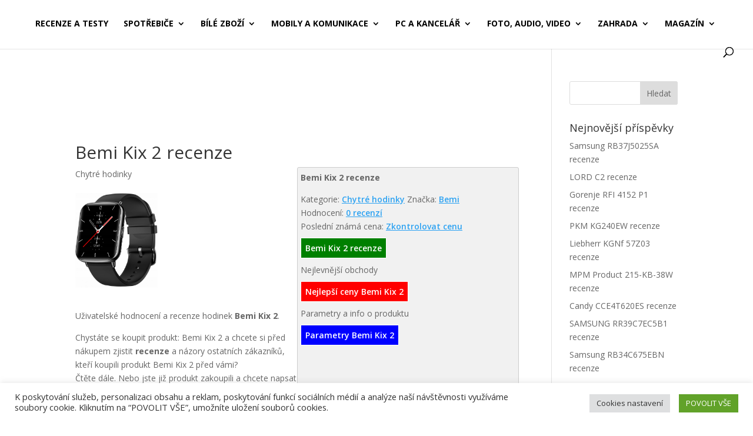

--- FILE ---
content_type: text/html; charset=UTF-8
request_url: https://www.recenze-a-testy.cz/recenze/bemi-kix-2-recenze/
body_size: 19639
content:
<!DOCTYPE html>
<html lang="cs">
<head>
	<meta charset="UTF-8" />
<meta http-equiv="X-UA-Compatible" content="IE=edge">
	<link rel="pingback" href="https://www.recenze-a-testy.cz/xmlrpc.php" />

	<script type="text/javascript">
		document.documentElement.className = 'js';
	</script>
	
	<meta name='robots' content='index, follow, max-image-preview:large, max-snippet:-1, max-video-preview:-1' />
<script type="text/javascript">
			let jqueryParams=[],jQuery=function(r){return jqueryParams=[...jqueryParams,r],jQuery},$=function(r){return jqueryParams=[...jqueryParams,r],$};window.jQuery=jQuery,window.$=jQuery;let customHeadScripts=!1;jQuery.fn=jQuery.prototype={},$.fn=jQuery.prototype={},jQuery.noConflict=function(r){if(window.jQuery)return jQuery=window.jQuery,$=window.jQuery,customHeadScripts=!0,jQuery.noConflict},jQuery.ready=function(r){jqueryParams=[...jqueryParams,r]},$.ready=function(r){jqueryParams=[...jqueryParams,r]},jQuery.load=function(r){jqueryParams=[...jqueryParams,r]},$.load=function(r){jqueryParams=[...jqueryParams,r]},jQuery.fn.ready=function(r){jqueryParams=[...jqueryParams,r]},$.fn.ready=function(r){jqueryParams=[...jqueryParams,r]};</script>
	<!-- This site is optimized with the Yoast SEO plugin v25.2 - https://yoast.com/wordpress/plugins/seo/ -->
	<title>Bemi Kix 2 recenze a testy</title>
	<meta name="description" content="Chytré hodinky Bemi Kix 2 recenze, názory, testy a uživatelské hodnocení" />
	<link rel="canonical" href="https://www.recenze-a-testy.cz/recenze/bemi-kix-2-recenze/" />
	<meta property="og:locale" content="cs_CZ" />
	<meta property="og:type" content="article" />
	<meta property="og:title" content="Bemi Kix 2 recenze a testy" />
	<meta property="og:description" content="Chytré hodinky Bemi Kix 2 recenze, názory, testy a uživatelské hodnocení" />
	<meta property="og:url" content="https://www.recenze-a-testy.cz/recenze/bemi-kix-2-recenze/" />
	<meta property="og:site_name" content="Recenze a testy elektroniky" />
	<meta property="article:published_time" content="2025-05-12T19:06:13+00:00" />
	<meta property="article:modified_time" content="2025-08-14T07:07:20+00:00" />
	<meta property="og:image" content="https://www.recenze-a-testy.cz/wp-content/uploads/2025/05/Bemi-Kix-2-recenze-test.jpg" />
	<meta property="og:image:width" content="890" />
	<meta property="og:image:height" content="1024" />
	<meta property="og:image:type" content="image/jpeg" />
	<meta name="twitter:card" content="summary_large_image" />
	<script type="application/ld+json" class="yoast-schema-graph">{"@context":"https://schema.org","@graph":[{"@type":"WebPage","@id":"https://www.recenze-a-testy.cz/recenze/bemi-kix-2-recenze/","url":"https://www.recenze-a-testy.cz/recenze/bemi-kix-2-recenze/","name":"Bemi Kix 2 recenze a testy","isPartOf":{"@id":"https://www.recenze-a-testy.cz/#website"},"primaryImageOfPage":{"@id":"https://www.recenze-a-testy.cz/recenze/bemi-kix-2-recenze/#primaryimage"},"image":{"@id":"https://www.recenze-a-testy.cz/recenze/bemi-kix-2-recenze/#primaryimage"},"thumbnailUrl":"https://www.recenze-a-testy.cz/wp-content/uploads/2025/05/Bemi-Kix-2-recenze-test.jpg","datePublished":"2025-05-12T19:06:13+00:00","dateModified":"2025-08-14T07:07:20+00:00","author":{"@id":""},"description":"Chytré hodinky Bemi Kix 2 recenze, názory, testy a uživatelské hodnocení","breadcrumb":{"@id":"https://www.recenze-a-testy.cz/recenze/bemi-kix-2-recenze/#breadcrumb"},"inLanguage":"cs","potentialAction":[{"@type":"ReadAction","target":["https://www.recenze-a-testy.cz/recenze/bemi-kix-2-recenze/"]}]},{"@type":"ImageObject","inLanguage":"cs","@id":"https://www.recenze-a-testy.cz/recenze/bemi-kix-2-recenze/#primaryimage","url":"https://www.recenze-a-testy.cz/wp-content/uploads/2025/05/Bemi-Kix-2-recenze-test.jpg","contentUrl":"https://www.recenze-a-testy.cz/wp-content/uploads/2025/05/Bemi-Kix-2-recenze-test.jpg","width":890,"height":1024,"caption":"Bemi Kix 2 - recenze"},{"@type":"BreadcrumbList","@id":"https://www.recenze-a-testy.cz/recenze/bemi-kix-2-recenze/#breadcrumb","itemListElement":[{"@type":"ListItem","position":1,"name":"Domů","item":"https://www.recenze-a-testy.cz/"},{"@type":"ListItem","position":2,"name":"Bemi Kix 2 recenze"}]},{"@type":"WebSite","@id":"https://www.recenze-a-testy.cz/#website","url":"https://www.recenze-a-testy.cz/","name":"Recenze a testy elektroniky","description":"Recenze a testy elektroniky, parfémů, sportovního vybaven","potentialAction":[{"@type":"SearchAction","target":{"@type":"EntryPoint","urlTemplate":"https://www.recenze-a-testy.cz/?s={search_term_string}"},"query-input":{"@type":"PropertyValueSpecification","valueRequired":true,"valueName":"search_term_string"}}],"inLanguage":"cs"}]}</script>
	<!-- / Yoast SEO plugin. -->


<link rel='dns-prefetch' href='//fonts.googleapis.com' />
<link rel="alternate" type="application/rss+xml" title="Recenze a testy elektroniky &raquo; RSS zdroj" href="https://www.recenze-a-testy.cz/feed/" />
<link rel="alternate" type="application/rss+xml" title="Recenze a testy elektroniky &raquo; RSS komentářů" href="https://www.recenze-a-testy.cz/comments/feed/" />
<meta content="Divi Child v.1.0.0" name="generator"/><link rel='stylesheet' id='wp-block-library-css' href='https://www.recenze-a-testy.cz/wp-includes/css/dist/block-library/style.min.css?ver=6.8.3' type='text/css' media='all' />
<style id='wp-block-library-theme-inline-css' type='text/css'>
.wp-block-audio :where(figcaption){color:#555;font-size:13px;text-align:center}.is-dark-theme .wp-block-audio :where(figcaption){color:#ffffffa6}.wp-block-audio{margin:0 0 1em}.wp-block-code{border:1px solid #ccc;border-radius:4px;font-family:Menlo,Consolas,monaco,monospace;padding:.8em 1em}.wp-block-embed :where(figcaption){color:#555;font-size:13px;text-align:center}.is-dark-theme .wp-block-embed :where(figcaption){color:#ffffffa6}.wp-block-embed{margin:0 0 1em}.blocks-gallery-caption{color:#555;font-size:13px;text-align:center}.is-dark-theme .blocks-gallery-caption{color:#ffffffa6}:root :where(.wp-block-image figcaption){color:#555;font-size:13px;text-align:center}.is-dark-theme :root :where(.wp-block-image figcaption){color:#ffffffa6}.wp-block-image{margin:0 0 1em}.wp-block-pullquote{border-bottom:4px solid;border-top:4px solid;color:currentColor;margin-bottom:1.75em}.wp-block-pullquote cite,.wp-block-pullquote footer,.wp-block-pullquote__citation{color:currentColor;font-size:.8125em;font-style:normal;text-transform:uppercase}.wp-block-quote{border-left:.25em solid;margin:0 0 1.75em;padding-left:1em}.wp-block-quote cite,.wp-block-quote footer{color:currentColor;font-size:.8125em;font-style:normal;position:relative}.wp-block-quote:where(.has-text-align-right){border-left:none;border-right:.25em solid;padding-left:0;padding-right:1em}.wp-block-quote:where(.has-text-align-center){border:none;padding-left:0}.wp-block-quote.is-large,.wp-block-quote.is-style-large,.wp-block-quote:where(.is-style-plain){border:none}.wp-block-search .wp-block-search__label{font-weight:700}.wp-block-search__button{border:1px solid #ccc;padding:.375em .625em}:where(.wp-block-group.has-background){padding:1.25em 2.375em}.wp-block-separator.has-css-opacity{opacity:.4}.wp-block-separator{border:none;border-bottom:2px solid;margin-left:auto;margin-right:auto}.wp-block-separator.has-alpha-channel-opacity{opacity:1}.wp-block-separator:not(.is-style-wide):not(.is-style-dots){width:100px}.wp-block-separator.has-background:not(.is-style-dots){border-bottom:none;height:1px}.wp-block-separator.has-background:not(.is-style-wide):not(.is-style-dots){height:2px}.wp-block-table{margin:0 0 1em}.wp-block-table td,.wp-block-table th{word-break:normal}.wp-block-table :where(figcaption){color:#555;font-size:13px;text-align:center}.is-dark-theme .wp-block-table :where(figcaption){color:#ffffffa6}.wp-block-video :where(figcaption){color:#555;font-size:13px;text-align:center}.is-dark-theme .wp-block-video :where(figcaption){color:#ffffffa6}.wp-block-video{margin:0 0 1em}:root :where(.wp-block-template-part.has-background){margin-bottom:0;margin-top:0;padding:1.25em 2.375em}
</style>
<style id='global-styles-inline-css' type='text/css'>
:root{--wp--preset--aspect-ratio--square: 1;--wp--preset--aspect-ratio--4-3: 4/3;--wp--preset--aspect-ratio--3-4: 3/4;--wp--preset--aspect-ratio--3-2: 3/2;--wp--preset--aspect-ratio--2-3: 2/3;--wp--preset--aspect-ratio--16-9: 16/9;--wp--preset--aspect-ratio--9-16: 9/16;--wp--preset--color--black: #000000;--wp--preset--color--cyan-bluish-gray: #abb8c3;--wp--preset--color--white: #ffffff;--wp--preset--color--pale-pink: #f78da7;--wp--preset--color--vivid-red: #cf2e2e;--wp--preset--color--luminous-vivid-orange: #ff6900;--wp--preset--color--luminous-vivid-amber: #fcb900;--wp--preset--color--light-green-cyan: #7bdcb5;--wp--preset--color--vivid-green-cyan: #00d084;--wp--preset--color--pale-cyan-blue: #8ed1fc;--wp--preset--color--vivid-cyan-blue: #0693e3;--wp--preset--color--vivid-purple: #9b51e0;--wp--preset--gradient--vivid-cyan-blue-to-vivid-purple: linear-gradient(135deg,rgba(6,147,227,1) 0%,rgb(155,81,224) 100%);--wp--preset--gradient--light-green-cyan-to-vivid-green-cyan: linear-gradient(135deg,rgb(122,220,180) 0%,rgb(0,208,130) 100%);--wp--preset--gradient--luminous-vivid-amber-to-luminous-vivid-orange: linear-gradient(135deg,rgba(252,185,0,1) 0%,rgba(255,105,0,1) 100%);--wp--preset--gradient--luminous-vivid-orange-to-vivid-red: linear-gradient(135deg,rgba(255,105,0,1) 0%,rgb(207,46,46) 100%);--wp--preset--gradient--very-light-gray-to-cyan-bluish-gray: linear-gradient(135deg,rgb(238,238,238) 0%,rgb(169,184,195) 100%);--wp--preset--gradient--cool-to-warm-spectrum: linear-gradient(135deg,rgb(74,234,220) 0%,rgb(151,120,209) 20%,rgb(207,42,186) 40%,rgb(238,44,130) 60%,rgb(251,105,98) 80%,rgb(254,248,76) 100%);--wp--preset--gradient--blush-light-purple: linear-gradient(135deg,rgb(255,206,236) 0%,rgb(152,150,240) 100%);--wp--preset--gradient--blush-bordeaux: linear-gradient(135deg,rgb(254,205,165) 0%,rgb(254,45,45) 50%,rgb(107,0,62) 100%);--wp--preset--gradient--luminous-dusk: linear-gradient(135deg,rgb(255,203,112) 0%,rgb(199,81,192) 50%,rgb(65,88,208) 100%);--wp--preset--gradient--pale-ocean: linear-gradient(135deg,rgb(255,245,203) 0%,rgb(182,227,212) 50%,rgb(51,167,181) 100%);--wp--preset--gradient--electric-grass: linear-gradient(135deg,rgb(202,248,128) 0%,rgb(113,206,126) 100%);--wp--preset--gradient--midnight: linear-gradient(135deg,rgb(2,3,129) 0%,rgb(40,116,252) 100%);--wp--preset--font-size--small: 13px;--wp--preset--font-size--medium: 20px;--wp--preset--font-size--large: 36px;--wp--preset--font-size--x-large: 42px;--wp--preset--spacing--20: 0.44rem;--wp--preset--spacing--30: 0.67rem;--wp--preset--spacing--40: 1rem;--wp--preset--spacing--50: 1.5rem;--wp--preset--spacing--60: 2.25rem;--wp--preset--spacing--70: 3.38rem;--wp--preset--spacing--80: 5.06rem;--wp--preset--shadow--natural: 6px 6px 9px rgba(0, 0, 0, 0.2);--wp--preset--shadow--deep: 12px 12px 50px rgba(0, 0, 0, 0.4);--wp--preset--shadow--sharp: 6px 6px 0px rgba(0, 0, 0, 0.2);--wp--preset--shadow--outlined: 6px 6px 0px -3px rgba(255, 255, 255, 1), 6px 6px rgba(0, 0, 0, 1);--wp--preset--shadow--crisp: 6px 6px 0px rgba(0, 0, 0, 1);}:root { --wp--style--global--content-size: 823px;--wp--style--global--wide-size: 1080px; }:where(body) { margin: 0; }.wp-site-blocks > .alignleft { float: left; margin-right: 2em; }.wp-site-blocks > .alignright { float: right; margin-left: 2em; }.wp-site-blocks > .aligncenter { justify-content: center; margin-left: auto; margin-right: auto; }:where(.is-layout-flex){gap: 0.5em;}:where(.is-layout-grid){gap: 0.5em;}.is-layout-flow > .alignleft{float: left;margin-inline-start: 0;margin-inline-end: 2em;}.is-layout-flow > .alignright{float: right;margin-inline-start: 2em;margin-inline-end: 0;}.is-layout-flow > .aligncenter{margin-left: auto !important;margin-right: auto !important;}.is-layout-constrained > .alignleft{float: left;margin-inline-start: 0;margin-inline-end: 2em;}.is-layout-constrained > .alignright{float: right;margin-inline-start: 2em;margin-inline-end: 0;}.is-layout-constrained > .aligncenter{margin-left: auto !important;margin-right: auto !important;}.is-layout-constrained > :where(:not(.alignleft):not(.alignright):not(.alignfull)){max-width: var(--wp--style--global--content-size);margin-left: auto !important;margin-right: auto !important;}.is-layout-constrained > .alignwide{max-width: var(--wp--style--global--wide-size);}body .is-layout-flex{display: flex;}.is-layout-flex{flex-wrap: wrap;align-items: center;}.is-layout-flex > :is(*, div){margin: 0;}body .is-layout-grid{display: grid;}.is-layout-grid > :is(*, div){margin: 0;}body{padding-top: 0px;padding-right: 0px;padding-bottom: 0px;padding-left: 0px;}:root :where(.wp-element-button, .wp-block-button__link){background-color: #32373c;border-width: 0;color: #fff;font-family: inherit;font-size: inherit;line-height: inherit;padding: calc(0.667em + 2px) calc(1.333em + 2px);text-decoration: none;}.has-black-color{color: var(--wp--preset--color--black) !important;}.has-cyan-bluish-gray-color{color: var(--wp--preset--color--cyan-bluish-gray) !important;}.has-white-color{color: var(--wp--preset--color--white) !important;}.has-pale-pink-color{color: var(--wp--preset--color--pale-pink) !important;}.has-vivid-red-color{color: var(--wp--preset--color--vivid-red) !important;}.has-luminous-vivid-orange-color{color: var(--wp--preset--color--luminous-vivid-orange) !important;}.has-luminous-vivid-amber-color{color: var(--wp--preset--color--luminous-vivid-amber) !important;}.has-light-green-cyan-color{color: var(--wp--preset--color--light-green-cyan) !important;}.has-vivid-green-cyan-color{color: var(--wp--preset--color--vivid-green-cyan) !important;}.has-pale-cyan-blue-color{color: var(--wp--preset--color--pale-cyan-blue) !important;}.has-vivid-cyan-blue-color{color: var(--wp--preset--color--vivid-cyan-blue) !important;}.has-vivid-purple-color{color: var(--wp--preset--color--vivid-purple) !important;}.has-black-background-color{background-color: var(--wp--preset--color--black) !important;}.has-cyan-bluish-gray-background-color{background-color: var(--wp--preset--color--cyan-bluish-gray) !important;}.has-white-background-color{background-color: var(--wp--preset--color--white) !important;}.has-pale-pink-background-color{background-color: var(--wp--preset--color--pale-pink) !important;}.has-vivid-red-background-color{background-color: var(--wp--preset--color--vivid-red) !important;}.has-luminous-vivid-orange-background-color{background-color: var(--wp--preset--color--luminous-vivid-orange) !important;}.has-luminous-vivid-amber-background-color{background-color: var(--wp--preset--color--luminous-vivid-amber) !important;}.has-light-green-cyan-background-color{background-color: var(--wp--preset--color--light-green-cyan) !important;}.has-vivid-green-cyan-background-color{background-color: var(--wp--preset--color--vivid-green-cyan) !important;}.has-pale-cyan-blue-background-color{background-color: var(--wp--preset--color--pale-cyan-blue) !important;}.has-vivid-cyan-blue-background-color{background-color: var(--wp--preset--color--vivid-cyan-blue) !important;}.has-vivid-purple-background-color{background-color: var(--wp--preset--color--vivid-purple) !important;}.has-black-border-color{border-color: var(--wp--preset--color--black) !important;}.has-cyan-bluish-gray-border-color{border-color: var(--wp--preset--color--cyan-bluish-gray) !important;}.has-white-border-color{border-color: var(--wp--preset--color--white) !important;}.has-pale-pink-border-color{border-color: var(--wp--preset--color--pale-pink) !important;}.has-vivid-red-border-color{border-color: var(--wp--preset--color--vivid-red) !important;}.has-luminous-vivid-orange-border-color{border-color: var(--wp--preset--color--luminous-vivid-orange) !important;}.has-luminous-vivid-amber-border-color{border-color: var(--wp--preset--color--luminous-vivid-amber) !important;}.has-light-green-cyan-border-color{border-color: var(--wp--preset--color--light-green-cyan) !important;}.has-vivid-green-cyan-border-color{border-color: var(--wp--preset--color--vivid-green-cyan) !important;}.has-pale-cyan-blue-border-color{border-color: var(--wp--preset--color--pale-cyan-blue) !important;}.has-vivid-cyan-blue-border-color{border-color: var(--wp--preset--color--vivid-cyan-blue) !important;}.has-vivid-purple-border-color{border-color: var(--wp--preset--color--vivid-purple) !important;}.has-vivid-cyan-blue-to-vivid-purple-gradient-background{background: var(--wp--preset--gradient--vivid-cyan-blue-to-vivid-purple) !important;}.has-light-green-cyan-to-vivid-green-cyan-gradient-background{background: var(--wp--preset--gradient--light-green-cyan-to-vivid-green-cyan) !important;}.has-luminous-vivid-amber-to-luminous-vivid-orange-gradient-background{background: var(--wp--preset--gradient--luminous-vivid-amber-to-luminous-vivid-orange) !important;}.has-luminous-vivid-orange-to-vivid-red-gradient-background{background: var(--wp--preset--gradient--luminous-vivid-orange-to-vivid-red) !important;}.has-very-light-gray-to-cyan-bluish-gray-gradient-background{background: var(--wp--preset--gradient--very-light-gray-to-cyan-bluish-gray) !important;}.has-cool-to-warm-spectrum-gradient-background{background: var(--wp--preset--gradient--cool-to-warm-spectrum) !important;}.has-blush-light-purple-gradient-background{background: var(--wp--preset--gradient--blush-light-purple) !important;}.has-blush-bordeaux-gradient-background{background: var(--wp--preset--gradient--blush-bordeaux) !important;}.has-luminous-dusk-gradient-background{background: var(--wp--preset--gradient--luminous-dusk) !important;}.has-pale-ocean-gradient-background{background: var(--wp--preset--gradient--pale-ocean) !important;}.has-electric-grass-gradient-background{background: var(--wp--preset--gradient--electric-grass) !important;}.has-midnight-gradient-background{background: var(--wp--preset--gradient--midnight) !important;}.has-small-font-size{font-size: var(--wp--preset--font-size--small) !important;}.has-medium-font-size{font-size: var(--wp--preset--font-size--medium) !important;}.has-large-font-size{font-size: var(--wp--preset--font-size--large) !important;}.has-x-large-font-size{font-size: var(--wp--preset--font-size--x-large) !important;}
:where(.wp-block-post-template.is-layout-flex){gap: 1.25em;}:where(.wp-block-post-template.is-layout-grid){gap: 1.25em;}
:where(.wp-block-columns.is-layout-flex){gap: 2em;}:where(.wp-block-columns.is-layout-grid){gap: 2em;}
:root :where(.wp-block-pullquote){font-size: 1.5em;line-height: 1.6;}
</style>
<link rel='stylesheet' id='cookie-law-info-css' href='https://www.recenze-a-testy.cz/wp-content/plugins/cookie-law-info/legacy/public/css/cookie-law-info-public.css?ver=3.2.10' type='text/css' media='all' />
<link rel='stylesheet' id='cookie-law-info-gdpr-css' href='https://www.recenze-a-testy.cz/wp-content/plugins/cookie-law-info/legacy/public/css/cookie-law-info-gdpr.css?ver=3.2.10' type='text/css' media='all' />
<link rel='stylesheet' id='et-divi-open-sans-css' href='https://fonts.googleapis.com/css?family=Open+Sans:300italic,400italic,600italic,700italic,800italic,400,300,600,700,800&#038;subset=latin,latin-ext&#038;display=swap' type='text/css' media='all' />
<link rel='stylesheet' id='divi-style-parent-css' href='https://www.recenze-a-testy.cz/wp-content/themes/Divi/style-static.min.css?ver=4.27.4' type='text/css' media='all' />
<link rel='stylesheet' id='divi-style-css' href='https://www.recenze-a-testy.cz/wp-content/themes/divi-child/style.css?ver=4.27.4' type='text/css' media='all' />
<script type="text/javascript" src="https://www.recenze-a-testy.cz/wp-includes/js/jquery/jquery.min.js?ver=3.7.1" id="jquery-core-js"></script>
<script type="text/javascript" src="https://www.recenze-a-testy.cz/wp-includes/js/jquery/jquery-migrate.min.js?ver=3.4.1" id="jquery-migrate-js"></script>
<script type="text/javascript" id="jquery-js-after">
/* <![CDATA[ */
jqueryParams.length&&$.each(jqueryParams,function(e,r){if("function"==typeof r){var n=String(r);n.replace("$","jQuery");var a=new Function("return "+n)();$(document).ready(a)}});
/* ]]> */
</script>
<script type="text/javascript" id="cookie-law-info-js-extra">
/* <![CDATA[ */
var Cli_Data = {"nn_cookie_ids":["szncsr","NID","__Secure-3PAPISID","__Secure-3PSID","__Secure-3PSIDCC","szncmpone","_ga","_gid","_gat","APNUID","KADUSERCOOKIE","ps"],"cookielist":[],"non_necessary_cookies":{"statisticke":["_ga","_gid"],"performance":["_gat"],"advertisement":["szncsr","NID","__Secure-3PAPISID","__Secure-3PSID","__Secure-3PSIDCC","APNUID","sid","KADUSERCOOKIE","ps","szncmpone"]},"ccpaEnabled":"1","ccpaRegionBased":"","ccpaBarEnabled":"1","strictlyEnabled":["necessary","obligatoire"],"ccpaType":"ccpa_gdpr","js_blocking":"1","custom_integration":"","triggerDomRefresh":"","secure_cookies":""};
var cli_cookiebar_settings = {"animate_speed_hide":"500","animate_speed_show":"500","background":"#FFF","border":"#b1a6a6c2","border_on":"","button_1_button_colour":"#61a229","button_1_button_hover":"#4e8221","button_1_link_colour":"#fff","button_1_as_button":"1","button_1_new_win":"","button_2_button_colour":"#333","button_2_button_hover":"#292929","button_2_link_colour":"#444","button_2_as_button":"","button_2_hidebar":"","button_3_button_colour":"#dedfe0","button_3_button_hover":"#b2b2b3","button_3_link_colour":"#333333","button_3_as_button":"1","button_3_new_win":"","button_4_button_colour":"#dedfe0","button_4_button_hover":"#b2b2b3","button_4_link_colour":"#333333","button_4_as_button":"1","button_7_button_colour":"#61a229","button_7_button_hover":"#4e8221","button_7_link_colour":"#fff","button_7_as_button":"1","button_7_new_win":"","font_family":"inherit","header_fix":"","notify_animate_hide":"1","notify_animate_show":"","notify_div_id":"#cookie-law-info-bar","notify_position_horizontal":"right","notify_position_vertical":"bottom","scroll_close":"","scroll_close_reload":"","accept_close_reload":"","reject_close_reload":"","showagain_tab":"1","showagain_background":"#fff","showagain_border":"#000","showagain_div_id":"#cookie-law-info-again","showagain_x_position":"100px","text":"#333333","show_once_yn":"","show_once":"10000","logging_on":"","as_popup":"","popup_overlay":"1","bar_heading_text":"","cookie_bar_as":"banner","popup_showagain_position":"bottom-right","widget_position":"left"};
var log_object = {"ajax_url":"https:\/\/www.recenze-a-testy.cz\/wp-admin\/admin-ajax.php"};
/* ]]> */
</script>
<script type="text/javascript" src="https://www.recenze-a-testy.cz/wp-content/plugins/cookie-law-info/legacy/public/js/cookie-law-info-public.js?ver=3.2.10" id="cookie-law-info-js"></script>
<script type="text/javascript" id="cookie-law-info-ccpa-js-extra">
/* <![CDATA[ */
var ccpa_data = {"opt_out_prompt":"Do you really wish to opt out?","opt_out_confirm":"Potvrdit","opt_out_cancel":"Zru\u0161it"};
/* ]]> */
</script>
<script type="text/javascript" src="https://www.recenze-a-testy.cz/wp-content/plugins/cookie-law-info/legacy/admin/modules/ccpa/assets/js/cookie-law-info-ccpa.js?ver=3.2.10" id="cookie-law-info-ccpa-js"></script>
<link rel="https://api.w.org/" href="https://www.recenze-a-testy.cz/wp-json/" /><link rel="alternate" title="JSON" type="application/json" href="https://www.recenze-a-testy.cz/wp-json/wp/v2/posts/1876507" /><link rel="EditURI" type="application/rsd+xml" title="RSD" href="https://www.recenze-a-testy.cz/xmlrpc.php?rsd" />
<meta name="generator" content="WordPress 6.8.3" />
<link rel='shortlink' href='https://www.recenze-a-testy.cz/?p=1876507' />
<link rel="alternate" title="oEmbed (JSON)" type="application/json+oembed" href="https://www.recenze-a-testy.cz/wp-json/oembed/1.0/embed?url=https%3A%2F%2Fwww.recenze-a-testy.cz%2Frecenze%2Fbemi-kix-2-recenze%2F" />
<link rel="alternate" title="oEmbed (XML)" type="text/xml+oembed" href="https://www.recenze-a-testy.cz/wp-json/oembed/1.0/embed?url=https%3A%2F%2Fwww.recenze-a-testy.cz%2Frecenze%2Fbemi-kix-2-recenze%2F&#038;format=xml" />
<meta name="viewport" content="width=device-width, initial-scale=1.0, maximum-scale=1.0, user-scalable=0" /><script async type="text/javascript" src="//serve.affiliate.heureka.cz/js/trixam.min.js"></script>
<script async src="https://pagead2.googlesyndication.com/pagead/js/adsbygoogle.js"></script>
<script>
     (adsbygoogle = window.adsbygoogle || []).push({
          google_ad_client: "ca-pub-1950948314445978",
          enable_page_level_ads: true
     });
</script>
<script id="dt-collapsable-menu-items">
jQuery(function ($) {
  $(document).ready(function () {
    $(
      'body ul.et_mobile_menu li.menu-item-has-children, body ul.et_mobile_menu  li.page_item_has_children',
    ).append(
      '<a href="#" class="mobile-toggle" aria-label="toggle sub menu"><svg class="dt-icons dt-open-icon" xmlns="http://www.w3.org/2000/svg" height="1em" viewBox="0 0 448 512"><path d="M256 80c0-17.7-14.3-32-32-32s-32 14.3-32 32V224H48c-17.7 0-32 14.3-32 32s14.3 32 32 32H192V432c0 17.7 14.3 32 32 32s32-14.3 32-32V288H400c17.7 0 32-14.3 32-32s-14.3-32-32-32H256V80z"/></svg><svg class="dt-icons dt-close-icon" xmlns="http://www.w3.org/2000/svg" height="1em" viewBox="0 0 384 512"><path d="M342.6 150.6c12.5-12.5 12.5-32.8 0-45.3s-32.8-12.5-45.3 0L192 210.7 86.6 105.4c-12.5-12.5-32.8-12.5-45.3 0s-12.5 32.8 0 45.3L146.7 256 41.4 361.4c-12.5 12.5-12.5 32.8 0 45.3s32.8 12.5 45.3 0L192 301.3 297.4 406.6c12.5 12.5 32.8 12.5 45.3 0s12.5-32.8 0-45.3L237.3 256 342.6 150.6z"/></svg></a>',
    );
    $(
      'ul.et_mobile_menu li.menu-item-has-children .mobile-toggle, ul.et_mobile_menu li.page_item_has_children .mobile-toggle',
    ).click(function (event) {
      event.preventDefault();
      $(this).parent('li').toggleClass('dt-open');
      $(this)
        .parent('li')
        .find('ul.children')
        .first()
        .toggleClass('visible');
      $(this)
        .parent('li')
        .find('ul.sub-menu')
        .first()
        .toggleClass('visible');
    });
    $('.mobile-toggle')
      .on('mouseover', function () {
        $(this).parent().addClass('is-hover');
      })
      .on('mouseout', function () {
        $(this).parent().removeClass('is-hover');
      });
  });
});
</script><link rel="icon" href="https://www.recenze-a-testy.cz/wp-content/uploads/2024/09/Double-J-Design-Origami-Colored-Pencil-Green-ok.32.png" sizes="32x32" />
<link rel="icon" href="https://www.recenze-a-testy.cz/wp-content/uploads/2024/09/Double-J-Design-Origami-Colored-Pencil-Green-ok.32.png" sizes="192x192" />
<link rel="apple-touch-icon" href="https://www.recenze-a-testy.cz/wp-content/uploads/2024/09/Double-J-Design-Origami-Colored-Pencil-Green-ok.32.png" />
<meta name="msapplication-TileImage" content="https://www.recenze-a-testy.cz/wp-content/uploads/2024/09/Double-J-Design-Origami-Colored-Pencil-Green-ok.32.png" />
<style id="et-divi-customizer-global-cached-inline-styles">body,.et_pb_column_1_2 .et_quote_content blockquote cite,.et_pb_column_1_2 .et_link_content a.et_link_main_url,.et_pb_column_1_3 .et_quote_content blockquote cite,.et_pb_column_3_8 .et_quote_content blockquote cite,.et_pb_column_1_4 .et_quote_content blockquote cite,.et_pb_blog_grid .et_quote_content blockquote cite,.et_pb_column_1_3 .et_link_content a.et_link_main_url,.et_pb_column_3_8 .et_link_content a.et_link_main_url,.et_pb_column_1_4 .et_link_content a.et_link_main_url,.et_pb_blog_grid .et_link_content a.et_link_main_url,body .et_pb_bg_layout_light .et_pb_post p,body .et_pb_bg_layout_dark .et_pb_post p{font-size:14px}.et_pb_slide_content,.et_pb_best_value{font-size:15px}.nav li ul{border-color:#7cda24}.et_header_style_centered .mobile_nav .select_page,.et_header_style_split .mobile_nav .select_page,.et_nav_text_color_light #top-menu>li>a,.et_nav_text_color_dark #top-menu>li>a,#top-menu a,.et_mobile_menu li a,.et_nav_text_color_light .et_mobile_menu li a,.et_nav_text_color_dark .et_mobile_menu li a,#et_search_icon:before,.et_search_form_container input,span.et_close_search_field:after,#et-top-navigation .et-cart-info{color:#000000}.et_search_form_container input::-moz-placeholder{color:#000000}.et_search_form_container input::-webkit-input-placeholder{color:#000000}.et_search_form_container input:-ms-input-placeholder{color:#000000}#top-menu li a,.et_search_form_container input{font-weight:bold;font-style:normal;text-transform:uppercase;text-decoration:none}.et_search_form_container input::-moz-placeholder{font-weight:bold;font-style:normal;text-transform:uppercase;text-decoration:none}.et_search_form_container input::-webkit-input-placeholder{font-weight:bold;font-style:normal;text-transform:uppercase;text-decoration:none}.et_search_form_container input:-ms-input-placeholder{font-weight:bold;font-style:normal;text-transform:uppercase;text-decoration:none}#top-menu li.current-menu-ancestor>a,#top-menu li.current-menu-item>a,#top-menu li.current_page_item>a{color:#7cda24}@media only screen and (min-width:981px){.et_header_style_centered.et_hide_primary_logo #main-header:not(.et-fixed-header) .logo_container,.et_header_style_centered.et_hide_fixed_logo #main-header.et-fixed-header .logo_container{height:11.88px}.et-fixed-header #top-menu a,.et-fixed-header #et_search_icon:before,.et-fixed-header #et_top_search .et-search-form input,.et-fixed-header .et_search_form_container input,.et-fixed-header .et_close_search_field:after,.et-fixed-header #et-top-navigation .et-cart-info{color:#000000!important}.et-fixed-header .et_search_form_container input::-moz-placeholder{color:#000000!important}.et-fixed-header .et_search_form_container input::-webkit-input-placeholder{color:#000000!important}.et-fixed-header .et_search_form_container input:-ms-input-placeholder{color:#000000!important}.et-fixed-header #top-menu li.current-menu-ancestor>a,.et-fixed-header #top-menu li.current-menu-item>a,.et-fixed-header #top-menu li.current_page_item>a{color:#7cda24!important}}@media only screen and (min-width:1350px){.et_pb_row{padding:27px 0}.et_pb_section{padding:54px 0}.single.et_pb_pagebuilder_layout.et_full_width_page .et_post_meta_wrapper{padding-top:81px}.et_pb_fullwidth_section{padding:0}}.post-hp .et_pb_post p{color:#000}.et_pb_post p.read-more a{float:right;color:#000;border:1px solid #000;padding:4px 6px}.et_pb_post a img{max-width:150px;vertical-align:bottom;float:left;margin-right:10px}.et_post_meta_wrapper img{max-width:140px}#buttons-box{background:#f1f1f1;border:1px solid #ccc;border-radius:3px;padding:5px}#buttons-box a{font-weight:600!important;text-decoration:underline}@media only screen and (min-width:670px){#buttons-box{float:right;width:50%}}#alza{background:blue;color:#fff!important;border:1px solid #fff;padding:7px!important;text-decoration:none!important}#mall{background:red;color:#fff!important;border:1px solid #fff;padding:7px!important;text-decoration:none!important}#czc{background:green;color:#fff!important;border:1px solid #fff;padding:7px!important;text-decoration:none!important}#navod{background:#999999;color:#fff!important;border:1px solid #fff;padding:7px!important;text-decoration:none!important}#buttons-box2{background:#f1f1f1;border:1px solid #ccc;border-radius:3px;padding:5px}ul.et_mobile_menu li.menu-item-has-children .mobile-toggle,ul.et_mobile_menu li.page_item_has_children .mobile-toggle,.et-db #et-boc .et-l ul.et_mobile_menu li.menu-item-has-children .mobile-toggle,.et-db #et-boc .et-l ul.et_mobile_menu li.page_item_has_children .mobile-toggle{width:44px;height:100%;padding:0px!important;max-height:44px;position:absolute;right:0px;top:0px;z-index:999;background-color:transparent;border-bottom:0;text-align:center}ul.et_mobile_menu>li.menu-item-has-children,ul.et_mobile_menu>li.page_item_has_children,ul.et_mobile_menu>li.menu-item-has-children .sub-menu li.menu-item-has-children,.et-db #et-boc .et-l ul.et_mobile_menu>li.menu-item-has-children,.et-db #et-boc .et-l ul.et_mobile_menu>li.page_item_has_children,.et-db #et-boc .et-l ul.et_mobile_menu>li.menu-item-has-children .sub-menu li.menu-item-has-children{position:relative}.et_mobile_menu .menu-item-has-children>a,.et-db #et-boc .et-l .et_mobile_menu .menu-item-has-children>a{background-color:transparent}ul.et_mobile_menu .menu-item-has-children .sub-menu,#main-header ul.et_mobile_menu .menu-item-has-children .sub-menu,.et-db #et-boc .et-l ul.et_mobile_menu .menu-item-has-children .sub-menu,.et-db #main-header ul.et_mobile_menu .menu-item-has-children .sub-menu{display:none!important;visibility:hidden!important}ul.et_mobile_menu .menu-item-has-children .sub-menu.visible,#main-header ul.et_mobile_menu .menu-item-has-children .sub-menu.visible,.et-db #et-boc .et-l ul.et_mobile_menu .menu-item-has-children .sub-menu.visible,.et-db #main-header ul.et_mobile_menu .menu-item-has-children .sub-menu.visible{display:block!important;visibility:visible!important}ul.et_mobile_menu li.menu-item-has-children .mobile-toggle .dt-icons,.et-db #et-boc .et-l ul.et_mobile_menu li.menu-item-has-children .mobile-toggle .dt-icons{top:10px;position:relative}ul.et_mobile_menu li.menu-item-has-children:not(.dt-open) .mobile-toggle .dt-close-icon,.et-db #et-boc .et-l ul.et_mobile_menu li.menu-item-has-children:not(.dt-open) .mobile-toggle .dt-close-icon{display:none}ul.et_mobile_menu li.menu-item-has-children.dt-open>.mobile-toggle .dt-open-icon,.et-db #et-boc .et-l ul.et_mobile_menu li.menu-item-has-children.dt-open>.mobile-toggle .dt-open-icon{display:none}</style></head>
<body class="wp-singular post-template-default single single-post postid-1876507 single-format-standard wp-theme-Divi wp-child-theme-divi-child et-tb-has-template et-tb-has-footer et_pb_button_helper_class et_fullwidth_nav et_fixed_nav et_show_nav et_hide_primary_logo et_hide_fixed_logo et_primary_nav_dropdown_animation_fade et_secondary_nav_dropdown_animation_fade et_header_style_left et_cover_background et_pb_gutter osx et_pb_gutters3 et_right_sidebar et_divi_theme et-db">
	<div id="page-container">
<div id="et-boc" class="et-boc">
			
		

	<header id="main-header" data-height-onload="66">
		<div class="container clearfix et_menu_container">
					<div class="logo_container">
				<span class="logo_helper"></span>
				<a href="https://www.recenze-a-testy.cz/">
				<img src="https://www.recenze-a-testy.cz/wp-content/themes/Divi/images/logo.png" width="93" height="43" alt="Recenze a testy elektroniky" id="logo" data-height-percentage="54" />
				</a>
			</div>
					<div id="et-top-navigation" data-height="66" data-fixed-height="40">
									<nav id="top-menu-nav">
					<ul id="top-menu" class="nav"><li class="menu-item menu-item-type-custom menu-item-object-custom menu-item-home menu-item-166064"><a href="https://www.recenze-a-testy.cz">Recenze a testy</a></li>
<li class="menu-item menu-item-type-custom menu-item-object-custom menu-item-has-children menu-item-788095"><a href="#">Spotřebiče</a>
<ul class="sub-menu">
	<li class="menu-item menu-item-type-taxonomy menu-item-object-category menu-item-838016"><a href="https://www.recenze-a-testy.cz/c/digestore/">Digestoře</a></li>
	<li class="menu-item menu-item-type-custom menu-item-object-custom menu-item-166055"><a href="https://www.recenze-a-testy.cz/testy/kavovary/">Kávovary</a></li>
	<li class="menu-item menu-item-type-taxonomy menu-item-object-category menu-item-826814"><a href="https://www.recenze-a-testy.cz/c/mixery/">Mixéry</a></li>
	<li class="menu-item menu-item-type-custom menu-item-object-custom menu-item-166054"><a href="https://www.recenze-a-testy.cz/c/vysavace/">Vysavače</a></li>
	<li class="menu-item menu-item-type-taxonomy menu-item-object-category menu-item-821833"><a href="https://www.recenze-a-testy.cz/c/zehlicky/">Žehličky</a></li>
</ul>
</li>
<li class="menu-item menu-item-type-custom menu-item-object-custom menu-item-has-children menu-item-166042"><a href="#">Bílé zboží</a>
<ul class="sub-menu">
	<li class="menu-item menu-item-type-taxonomy menu-item-object-category menu-item-778949"><a href="https://www.recenze-a-testy.cz/c/lednice/">Lednice</a></li>
	<li class="menu-item menu-item-type-taxonomy menu-item-object-category menu-item-826187"><a href="https://www.recenze-a-testy.cz/c/mraznicky/">Mrazničky</a></li>
	<li class="menu-item menu-item-type-taxonomy menu-item-object-category menu-item-778765"><a href="https://www.recenze-a-testy.cz/c/mycky-nadobi/">Myčky nádobí</a></li>
	<li class="menu-item menu-item-type-taxonomy menu-item-object-category menu-item-782854"><a href="https://www.recenze-a-testy.cz/c/susicky/">Sušičky</a></li>
	<li class="menu-item menu-item-type-taxonomy menu-item-object-category menu-item-821832"><a href="https://www.recenze-a-testy.cz/c/pracky/">Pračky</a></li>
	<li class="menu-item menu-item-type-custom menu-item-object-custom menu-item-166053"><a href="https://www.recenze-a-testy.cz/testy/varne-desky-testy/">Varné desky</a></li>
</ul>
</li>
<li class="menu-item menu-item-type-custom menu-item-object-custom menu-item-has-children menu-item-166043"><a href="#">Mobily a komunikace</a>
<ul class="sub-menu">
	<li class="menu-item menu-item-type-custom menu-item-object-custom menu-item-166061"><a href="https://www.recenze-a-testy.cz/c/navigace/">GPS navigace</a></li>
	<li class="menu-item menu-item-type-custom menu-item-object-custom menu-item-166059"><a href="https://www.recenze-a-testy.cz/c/mobilni-telefony/">Mobilní telefony</a></li>
</ul>
</li>
<li class="menu-item menu-item-type-custom menu-item-object-custom menu-item-has-children menu-item-166044"><a href="#">PC a kancelář</a>
<ul class="sub-menu">
	<li class="menu-item menu-item-type-taxonomy menu-item-object-category menu-item-778758"><a href="https://www.recenze-a-testy.cz/c/notebook/">Notebook</a></li>
	<li class="menu-item menu-item-type-custom menu-item-object-custom menu-item-166057"><a href="https://www.recenze-a-testy.cz/c/monitory/">Monitory</a></li>
	<li class="menu-item menu-item-type-taxonomy menu-item-object-category menu-item-837920"><a href="https://www.recenze-a-testy.cz/c/stolni-pocitace/">Stolní počítače</a></li>
	<li class="menu-item menu-item-type-custom menu-item-object-custom menu-item-166062"><a href="https://www.recenze-a-testy.cz/c/tablety/">Tablety</a></li>
	<li class="menu-item menu-item-type-taxonomy menu-item-object-category menu-item-826229"><a href="https://www.recenze-a-testy.cz/c/tiskarny/">Tiskárny</a></li>
</ul>
</li>
<li class="menu-item menu-item-type-custom menu-item-object-custom menu-item-has-children menu-item-166045"><a href="#">Foto, audio, video</a>
<ul class="sub-menu">
	<li class="menu-item menu-item-type-taxonomy menu-item-object-category menu-item-781591"><a href="https://www.recenze-a-testy.cz/c/digitalni-fotoaparaty/">Digitální fotoaparáty</a></li>
	<li class="menu-item menu-item-type-custom menu-item-object-custom menu-item-166063"><a href="https://www.recenze-a-testy.cz/testy/digitalni-kamery-testy/">Digitální kamery</a></li>
	<li class="menu-item menu-item-type-custom menu-item-object-custom menu-item-166056"><a href="https://www.recenze-a-testy.cz/c/televize/">Televize</a></li>
</ul>
</li>
<li class="menu-item menu-item-type-custom menu-item-object-custom menu-item-has-children menu-item-829862"><a href="#">Zahrada</a>
<ul class="sub-menu">
	<li class="menu-item menu-item-type-taxonomy menu-item-object-category menu-item-833550"><a href="https://www.recenze-a-testy.cz/c/krovinorezy/">Křovinořezy</a></li>
	<li class="menu-item menu-item-type-taxonomy menu-item-object-category menu-item-843311"><a href="https://www.recenze-a-testy.cz/c/pily/">Pily</a></li>
	<li class="menu-item menu-item-type-taxonomy menu-item-object-category menu-item-830629"><a href="https://www.recenze-a-testy.cz/c/sekacky/">Sekačky</a></li>
</ul>
</li>
<li class="menu-item menu-item-type-custom menu-item-object-custom menu-item-has-children menu-item-1167534"><a href="#">Magazín</a>
<ul class="sub-menu">
	<li class="menu-item menu-item-type-taxonomy menu-item-object-project_category menu-item-1167511"><a href="https://www.recenze-a-testy.cz/recenze/project_category/clanky/">Články</a></li>
	<li class="menu-item menu-item-type-taxonomy menu-item-object-project_category menu-item-has-children menu-item-1167512"><a href="https://www.recenze-a-testy.cz/recenze/project_category/dum-a-zahrada/">Dům a zahrada</a>
	<ul class="sub-menu">
		<li class="menu-item menu-item-type-taxonomy menu-item-object-project_category menu-item-has-children menu-item-1167513"><a href="https://www.recenze-a-testy.cz/recenze/project_category/cistici-technika/">Čistící technika</a>
		<ul class="sub-menu">
			<li class="menu-item menu-item-type-taxonomy menu-item-object-project_category menu-item-1167514"><a href="https://www.recenze-a-testy.cz/recenze/project_category/parni-cistice/">Parní čističe</a></li>
		</ul>
</li>
		<li class="menu-item menu-item-type-taxonomy menu-item-object-project_category menu-item-has-children menu-item-1167515"><a href="https://www.recenze-a-testy.cz/recenze/project_category/velke-domaci-spotrebice/">Velké domácí spotřebiče</a>
		<ul class="sub-menu">
			<li class="menu-item menu-item-type-taxonomy menu-item-object-project_category menu-item-1167516"><a href="https://www.recenze-a-testy.cz/recenze/project_category/chladnicky/">Chladničky</a></li>
		</ul>
</li>
	</ul>
</li>
	<li class="menu-item menu-item-type-taxonomy menu-item-object-project_category menu-item-has-children menu-item-1167517"><a href="https://www.recenze-a-testy.cz/recenze/project_category/elektronika/">Elektronika</a>
	<ul class="sub-menu">
		<li class="menu-item menu-item-type-taxonomy menu-item-object-project_category menu-item-1167518"><a href="https://www.recenze-a-testy.cz/recenze/project_category/chytre-hodinky/">Chytré hodinky</a></li>
		<li class="menu-item menu-item-type-taxonomy menu-item-object-project_category menu-item-1167519"><a href="https://www.recenze-a-testy.cz/recenze/project_category/mobilni-telefony/">Mobilní telefony</a></li>
		<li class="menu-item menu-item-type-taxonomy menu-item-object-project_category menu-item-1167520"><a href="https://www.recenze-a-testy.cz/recenze/project_category/pocitace-a-tiskarny/">Počítače a tiskárny</a></li>
		<li class="menu-item menu-item-type-taxonomy menu-item-object-project_category menu-item-1167521"><a href="https://www.recenze-a-testy.cz/recenze/project_category/sluchatka/">Sluchátka</a></li>
		<li class="menu-item menu-item-type-taxonomy menu-item-object-project_category menu-item-1167522"><a href="https://www.recenze-a-testy.cz/recenze/project_category/televize/">Televize</a></li>
	</ul>
</li>
	<li class="menu-item menu-item-type-taxonomy menu-item-object-project_category menu-item-has-children menu-item-1167523"><a href="https://www.recenze-a-testy.cz/recenze/project_category/mensi-domaci-spotrebice/">Menší domácí spotřebiče</a>
	<ul class="sub-menu">
		<li class="menu-item menu-item-type-taxonomy menu-item-object-project_category menu-item-1167524"><a href="https://www.recenze-a-testy.cz/recenze/project_category/kavovary/">Kávovary</a></li>
		<li class="menu-item menu-item-type-taxonomy menu-item-object-project_category menu-item-1167525"><a href="https://www.recenze-a-testy.cz/recenze/project_category/kuchynske-spotrebice/">Kuchyňské spotřebiče</a></li>
	</ul>
</li>
	<li class="menu-item menu-item-type-taxonomy menu-item-object-project_category menu-item-has-children menu-item-1167526"><a href="https://www.recenze-a-testy.cz/recenze/project_category/obecny-radce/">Obecný rádce</a>
	<ul class="sub-menu">
		<li class="menu-item menu-item-type-taxonomy menu-item-object-project_category menu-item-1167527"><a href="https://www.recenze-a-testy.cz/recenze/project_category/kancelar/">Kancelář</a></li>
	</ul>
</li>
	<li class="menu-item menu-item-type-taxonomy menu-item-object-project_category menu-item-1167528"><a href="https://www.recenze-a-testy.cz/recenze/project_category/ostatni-elektro/">Ostatní elektro</a></li>
	<li class="menu-item menu-item-type-taxonomy menu-item-object-project_category menu-item-1167529"><a href="https://www.recenze-a-testy.cz/recenze/project_category/pece-o-vlasy/">Péče o vlasy</a></li>
	<li class="menu-item menu-item-type-taxonomy menu-item-object-project_category menu-item-1167530"><a href="https://www.recenze-a-testy.cz/recenze/project_category/pr-clanky/">Pr články</a></li>
	<li class="menu-item menu-item-type-taxonomy menu-item-object-project_category menu-item-1167531"><a href="https://www.recenze-a-testy.cz/recenze/project_category/prani-a-uklizeni/">Praní a uklízení</a></li>
	<li class="menu-item menu-item-type-taxonomy menu-item-object-project_category menu-item-1167532"><a href="https://www.recenze-a-testy.cz/recenze/project_category/sportovni-vybaveni/">Sportovní vybavení</a></li>
	<li class="menu-item menu-item-type-taxonomy menu-item-object-project_category menu-item-1167533"><a href="https://www.recenze-a-testy.cz/recenze/project_category/ventilatory/">Ventilátory</a></li>
</ul>
</li>
</ul>					</nav>
				
				
				
									<div id="et_top_search">
						<span id="et_search_icon"></span>
					</div>
				
				<div id="et_mobile_nav_menu">
				<div class="mobile_nav closed">
					<span class="select_page">Vyberte stránku</span>
					<span class="mobile_menu_bar mobile_menu_bar_toggle"></span>
				</div>
			</div>			</div> <!-- #et-top-navigation -->
		</div> <!-- .container -->
				<div class="et_search_outer">
			<div class="container et_search_form_container">
				<form role="search" method="get" class="et-search-form" action="https://www.recenze-a-testy.cz/">
				<input type="search" class="et-search-field" placeholder="Hledat &hellip;" value="" name="s" title="Hledat:" />				</form>
				<span class="et_close_search_field"></span>
			</div>
		</div>
			</header> <!-- #main-header -->
<div id="et-main-area">
	
<div id="main-content">
		<div class="container">
		<div id="content-area" class="clearfix">
			<div id="left-area">
											<article id="post-1876507" class="et_pb_post post-1876507 post type-post status-publish format-standard has-post-thumbnail hentry category-chytre-hodinky tag-bemi">
											<div class="et_post_meta_wrapper">
                        <script async src="https://pagead2.googlesyndication.com/pagead/js/adsbygoogle.js"></script>
<!-- recenze a testy horizontal banner -->
<ins class="adsbygoogle"
     style="display:inline-block;width:728px;height:100px"
     data-ad-client="ca-pub-1950948314445978"
     data-ad-slot="6829594124"></ins>
<script>
     (adsbygoogle = window.adsbygoogle || []).push({});
</script>

							<h1 class="entry-title">Bemi Kix 2 recenze</h1>
              <script async src="//pagead2.googlesyndication.com/pagead/js/adsbygoogle.js"></script>

            <div id="buttons-box">
				 <p>
                                    <strong>Bemi Kix 2  recenze</strong>
                                </p>
                                <p>
                                    <span class="post-categories">Kategorie: <a href="https://www.recenze-a-testy.cz/c/chytre-hodinky/">Chytré hodinky</a> </span><span class="post-tags">Značka: <a href="https://www.recenze-a-testy.cz/testy/bemi/">Bemi</a> </span><br />                                    Hodnocení: <a class="reviews" href="https://chytre-hodinky.heureka.cz/bemi-kix-2//recenze/#utm_source=recenze-a-testy.cz&utm_medium=affiliate&utm_campaign=22758&utm_content=Text%20link" class="heureka-hn-link" data-trixam-positionid="60405" target="_blank" rel="nofollow" title="Bemi Kix 2 recenze">0 recenzí</a><br >
                                    Poslední známá cena:  <a href="https://chytre-hodinky.heureka.cz/bemi-kix-2//recenze/#utm_source=recenze-a-testy.cz&utm_medium=affiliate&utm_campaign=22758&utm_content=Text%20link" class="heureka-hn-link" data-trixam-positionid="60405" target="_blank" rel="nofollow" title="Bemi Kix 2 recenze">Zkontrolovat cenu</a>
                                </p>
                                <p><a id="czc" href="https://chytre-hodinky.heureka.cz/bemi-kix-2//recenze/#utm_source=recenze-a-testy.cz&utm_medium=affiliate&utm_campaign=22758&utm_content=Text%20link" class="heureka-hn-link" data-trixam-positionid="60405" target="_blank" rel="nofollow" title="Bemi Kix 2 recenze">Bemi Kix 2  recenze</a></p>
                                <p>Nejlevnější obchody</p>
                                <p>
<a id="mall" href="https://chytre-hodinky.heureka.cz/bemi-kix-2/#utm_source=recenze-a-testy.cz&utm_medium=affiliate&utm_campaign=22758&utm_content=Text%20link" class="heureka-hn-link" data-trixam-positionid="60407" target="_blank" rel="nofollow" title="Bemi Kix 2 recenze">Nejlepší ceny Bemi Kix 2 </a>
																		
				</p>
                                <p>Parametry a info o produktu</p>
                               <p> <a id="alza" href="https://chytre-hodinky.heureka.cz/bemi-kix-2/#utm_source=recenze-a-testy.cz&utm_medium=affiliate&utm_campaign=22758&utm_content=Text%20link" class="heureka-hn-link" data-trixam-positionid="60406" target="_blank" rel="nofollow" title="Bemi Kix 2 recenze">Parametry Bemi Kix 2 </a>
												
				</p>
				
           <script async src="https://pagead2.googlesyndication.com/pagead/js/adsbygoogle.js"></script>
<!-- recenze-a-testy-detail-top -->
<ins class="adsbygoogle"
     style="display:inline-block;width:350px;height:350px"
     data-ad-client="ca-pub-1950948314445978"
     data-ad-slot="6706412994"></ins>
<script>
     (adsbygoogle = window.adsbygoogle || []).push({});
</script>        
            </div>
						<p class="post-meta"><a href="https://www.recenze-a-testy.cz/c/chytre-hodinky/" rel="category tag">Chytré hodinky</a></p><img src="https://www.recenze-a-testy.cz/wp-content/uploads/2025/05/Bemi-Kix-2-recenze-test.jpg" alt="Bemi Kix 2 recenze" class="" width="1080" height="675" />
												</div> <!-- .et_post_meta_wrapper -->
				
					<div class="entry-content">
					<p>Uživatelské hodnocení a recenze hodinek <strong>Bemi Kix 2</strong>.</p>
<p>Chystáte se koupit produkt: Bemi Kix 2 a chcete si před nákupem zjistit <strong>recenze </strong>a názory ostatních zákazníků, kteří koupili produkt Bemi Kix 2 před vámi?<br />
Čtěte dále. Nebo jste již produkt zakoupili a chcete napsat vlastní hodnocení či <strong>recenzi na Bemi Kix 2</strong></p>
<h2>Bemi Kix 2 popis</h2>
<p>poslední známá cena: 799 Kč<br />
zařazení: Chytré hodinky<br />
značka: Bemi</p>
<div class="dlouhy-popis"><h2>Bemi Kix 2  informace</h2><div class="medium-image" style="margin: 20px 0;"><img src="https://www.recenze-a-testy.cz/wp-content/uploads/2025/05/Bemi-Kix-2-recenze-test-261x300.jpg" alt="Fotografie Bemi Kix 2  recenzía" style="max-width: 100%; height: auto;"><p class="image-size">Bemi Kix 2 recenze - 261x300px</p></div><h3>Popis - Bemi Kix 2 recenze</h3>
<p>Chytré hodinky Bemi Kix 2 recenze jsou moderní zařízení, která kombinují funkce klasických hodinek s inteligentními technologiemi.</p>

<h3>Klíčové vlastnosti</h3>
<ul>
<li>Moderní design</li>
<li>Integrované chytré funkce</li>
<li>Možnost sledování aktivity a zdraví uživatele</li>
<li>Notifikace z mobilního telefonu</li>
<li>Možnost propojení s mobilní aplikací</li>
</ul>

<h3>Výhody</h3>
<ul>
<li>Moderní design, který je vhodný pro každodenní nošení</li>
<li>Integrované chytré funkce umožňují pohodlné používání</li>
<li>Sledování aktivity a zdraví pomáhá uživatelům udržovat zdravý životní styl</li>
<li>Notifikace z mobilního telefonu umožňují uživatelům zůstat v obraze o důležitých událostech</li>
<li>Propojení s mobilní aplikací poskytuje rozšířené možnosti nastavení a personalizace</li>
</ul>

<h3>Nevýhody</h3>
<ul>
<li>Z dostupných informací nebyly nalezeny žádné nevýhody.</li>
</ul><div class="large-image" style="margin: 20px 0;"><img src="https://www.recenze-a-testy.cz/wp-content/uploads/2025/05/Bemi-Kix-2-recenze-test.jpg" alt="Obrázok Bemi Kix 2  hodnotenie" style="max-width: 100%; height: auto;"><p class="image-size">Bemi Kix 2 recenze - 890x1024px</p></div></div>

                    <div id="buttons-box2">
                                <p><a id="czc" href="https://chytre-hodinky.heureka.cz/bemi-kix-2//recenze/#utm_source=recenze-a-testy.cz&utm_medium=affiliate&utm_campaign=22758&utm_content=Text%20link" class="heureka-hn-link" data-trixam-positionid="60405" target="_blank" rel="nofollow" title="Bemi Kix 2 recenze">Bemi Kix 2  recenze</a></p>
                                <p>Nejlevnější obchody</p>
                                <p>
<a id="mall" href="https://chytre-hodinky.heureka.cz/bemi-kix-2/#utm_source=recenze-a-testy.cz&utm_medium=affiliate&utm_campaign=22758&utm_content=Text%20link" class="heureka-hn-link" data-trixam-positionid="60407" target="_blank" rel="nofollow" title="Bemi Kix 2 recenze">Nejlepší ceny Bemi Kix 2 </a>
																		
				</p>
                                <p>Parametry a info o produktu</p>
                               <p> <a id="alza" href="https://chytre-hodinky.heureka.cz/bemi-kix-2/#utm_source=recenze-a-testy.cz&utm_medium=affiliate&utm_campaign=22758&utm_content=Text%20link" class="heureka-hn-link" data-trixam-positionid="60406" target="_blank" rel="nofollow" title="Bemi Kix 2 recenze">Parametry Bemi Kix 2 </a>
                        <br />
                      <p>
						  
						  <a id="navod" href="https://www.ceske-navody.net/bemi-kix-2" target="_blank" title="Bemi Kix 2 návod, manuál, příručka">Návod Bemi Kix 2</a></p><br /><br />
                    
					</div>
          <br />

     <!-- .entry-content -->
					<div class="et_post_meta_wrapper">
					
					
										</div> <!-- .et_post_meta_wrapper -->
				</article> <!-- .et_pb_post -->

						</div> <!-- #left-area -->

				<div id="sidebar">
		<div id="search-2" class="et_pb_widget widget_search"><form role="search" method="get" id="searchform" class="searchform" action="https://www.recenze-a-testy.cz/">
				<div>
					<label class="screen-reader-text" for="s">Vyhledávání</label>
					<input type="text" value="" name="s" id="s" />
					<input type="submit" id="searchsubmit" value="Hledat" />
				</div>
			</form></div>
		<div id="recent-posts-2" class="et_pb_widget widget_recent_entries">
		<h4 class="widgettitle">Nejnovější příspěvky</h4>
		<ul>
											<li>
					<a href="https://www.recenze-a-testy.cz/recenze/samsung-rb37j5025sa-recenze/">Samsung RB37J5025SA recenze</a>
									</li>
											<li>
					<a href="https://www.recenze-a-testy.cz/recenze/lord-c2-recenze/">LORD C2 recenze</a>
									</li>
											<li>
					<a href="https://www.recenze-a-testy.cz/recenze/gorenje-rfi-4152-p1-recenze/">Gorenje RFI 4152 P1 recenze</a>
									</li>
											<li>
					<a href="https://www.recenze-a-testy.cz/recenze/pkm-kg240ew-recenze/">PKM KG240EW recenze</a>
									</li>
											<li>
					<a href="https://www.recenze-a-testy.cz/recenze/liebherr-kgnf-57z03-recenze/">Liebherr KGNf 57Z03 recenze</a>
									</li>
											<li>
					<a href="https://www.recenze-a-testy.cz/recenze/mpm-product-215-kb-38w-recenze/">MPM Product 215-KB-38W recenze</a>
									</li>
											<li>
					<a href="https://www.recenze-a-testy.cz/recenze/candy-cce4t620es-recenze/">Candy CCE4T620ES recenze</a>
									</li>
											<li>
					<a href="https://www.recenze-a-testy.cz/recenze/samsung-rr39c7ec5b1-recenze/">SAMSUNG RR39C7EC5B1 recenze</a>
									</li>
											<li>
					<a href="https://www.recenze-a-testy.cz/recenze/samsung-rb34c675ebn-recenze/">Samsung RB34C675EBN recenze</a>
									</li>
											<li>
					<a href="https://www.recenze-a-testy.cz/recenze/samsung-rb34c7b5eb1-recenze/">SAMSUNG RB34C7B5EB1 recenze</a>
									</li>
											<li>
					<a href="https://www.recenze-a-testy.cz/recenze/bomann-kb-7347-recenze/">Bomann KB 7347 recenze</a>
									</li>
											<li>
					<a href="https://www.recenze-a-testy.cz/recenze/bosch-kgp86axb0n-recenze/">Bosch KGP86AXB0N recenze</a>
									</li>
											<li>
					<a href="https://www.recenze-a-testy.cz/recenze/whirlpool-w55v1-112w-recenze/">Whirlpool W55V1 112W recenze</a>
									</li>
											<li>
					<a href="https://www.recenze-a-testy.cz/recenze/haier-ham4s510df-recenze/">Haier HAM4S510DF recenze</a>
									</li>
											<li>
					<a href="https://www.recenze-a-testy.cz/recenze/gorenje-nrk618c61x4wfe-recenze/">Gorenje NRK618C61X4WFE recenze</a>
									</li>
					</ul>

		</div>	</div>
		</div> <!-- #content-area -->
	</div> <!-- .container -->
	</div> <!-- #main-content -->

	<footer class="et-l et-l--footer">
			<div class="et_builder_inner_content et_pb_gutters3"><div class="et_pb_section et_pb_section_0_tb_footer et_pb_with_background et_section_regular" >
				
				
				
				
				
				
				<div class="et_pb_row et_pb_row_0_tb_footer">
				<div class="et_pb_column et_pb_column_1_4 et_pb_column_0_tb_footer  et_pb_css_mix_blend_mode_passthrough">
				
				
				
				
				<div class="et_pb_module et_pb_text et_pb_text_0_tb_footer  et_pb_text_align_left et_pb_bg_layout_light">
				
				
				
				
				<div class="et_pb_text_inner"><h3>Recenze-a-testy.cz</h3>
<p>Online magazín <strong>Recenze-a-testy.cz</strong> obsahuje zajímavé informace o elektronice, návodech a tipech. Je to místo plné inspirace, nejnovějších trendů a odborných rad. Díky širokému tématu magazínu si pro sebe najdou rady a návody i ti nejnáročnější uživatelé.</p></div>
			</div>
			</div><div class="et_pb_column et_pb_column_1_4 et_pb_column_1_tb_footer  et_pb_css_mix_blend_mode_passthrough">
				
				
				
				
				<div class="et_pb_module et_pb_text et_pb_text_1_tb_footer  et_pb_text_align_left et_pb_bg_layout_light">
				
				
				
				
				<div class="et_pb_text_inner"><h3>Nejnovější</h3></div>
			</div><div class="et_pb_module et_pb_blog_0_tb_footer et_pb_posts et_pb_bg_layout_light ">
				
				
				
				
				<div class="et_pb_ajax_pagination_container">
					
			<article id="post-2041115" class="et_pb_post clearfix et_pb_no_thumb et_pb_blog_item_0_0 post-2041115 project type-project status-publish has-post-thumbnail hentry project_category-obecny-radce">

				
														<h2 class="entry-title">
													<a href="https://www.recenze-a-testy.cz/project/firemni-teambuilding-mimo-kancelar-proc-priroda-dela-zazraky-pro-spolupraci-i-psychickou-odolnost/">Firemní teambuilding mimo kancelář. Proč příroda dělá zázraky pro spolupráci i psychickou odolnost</a>
											</h2>
				
					<div class="post-content"><div class="post-content-inner"><p>Kancelář je ideální místo pro plánování, schůzky a každodenní operativu. Má ale jednu slabinu....</p>
</div></div>			
			</article>
				
			<article id="post-2036971" class="et_pb_post clearfix et_pb_no_thumb et_pb_blog_item_0_1 post-2036971 project type-project status-publish has-post-thumbnail hentry project_category-clanky project_category-zdravi-a-pece">

				
														<h2 class="entry-title">
													<a href="https://www.recenze-a-testy.cz/project/koupelova-sul-jako-tradicni-pece-o-telo/">Koupelová sůl jako tradiční péče o tělo</a>
											</h2>
				
					<div class="post-content"><div class="post-content-inner"><p>Koupelová sůl patří mezi nejstarší formy péče o tělo a po staletí se využívá k relaxaci,...</p>
</div></div>			
			</article>
				
				</div>
				</div> 
			</div><div class="et_pb_column et_pb_column_1_4 et_pb_column_2_tb_footer  et_pb_css_mix_blend_mode_passthrough">
				
				
				
				
				<div class="et_pb_module et_pb_text et_pb_text_2_tb_footer  et_pb_text_align_left et_pb_bg_layout_light">
				
				
				
				
				<div class="et_pb_text_inner"><h3>Magazíny</h3>
<p>Jsme velká rodina</p>
<p><a href="https://www.blogcestnik.cz/" target="_blank" rel="noopener noreferrer">Blogcestnik.cz</a><br /><a href="https://www.ceske-navody.net/" target="_blank" rel="noopener noreferrer">Ceske-navody.net</a><br /><a href="https://www.dobryden.eu/" target="_blank" rel="noopener noreferrer">Dobryden.eu</a><br /><a href="https://www.recenze-a-testy.cz/" target="_blank" rel="noopener noreferrer">Recenze-a-testy.cz</a><br /><a href="https://www.tribart.cz/" target="_blank" rel="noopener noreferrer">Tribart.cz</a><br /><a href="https://www.navody-manualy.sk/" target="_blank" rel="noopener">Navody-manualy.sk</a><br /><a href="https://www.recenzie-elektroniky.sk/">Recenzie-elektroniky.sk</a><br /><a href="https://deutschanleitungen.de/" target="_blank" rel="noopener">Deutschanleitungen.de</a></p></div>
			</div>
			</div><div class="et_pb_column et_pb_column_1_4 et_pb_column_3_tb_footer  et_pb_css_mix_blend_mode_passthrough et-last-child">
				
				
				
				
				<div class="et_pb_module et_pb_text et_pb_text_3_tb_footer  et_pb_text_align_left et_pb_bg_layout_light">
				
				
				
				
				<div class="et_pb_text_inner"><h3>Brofi s.r.o.</h3>
<p>Pičín 29, 25226 okr Příbram<br />IČ: 02940035<br />DIČ: CZ02940035<br /><a href="mailto:info@brofi.eu" target="_blank" rel="noopener noreferrer">info@brofi.eu</a><br /><a href="https://www.brofi.eu/" target="_blank" rel="noopener noreferrer">https://www.brofi.eu/</a></p></div>
			</div>
			</div>
				
				
				
				
			</div>
				
				
			</div>		</div>
	</footer>
		</div>

			
		</div>
		</div>

			<script type="speculationrules">
{"prefetch":[{"source":"document","where":{"and":[{"href_matches":"\/*"},{"not":{"href_matches":["\/wp-*.php","\/wp-admin\/*","\/wp-content\/uploads\/*","\/wp-content\/*","\/wp-content\/plugins\/*","\/wp-content\/themes\/divi-child\/*","\/wp-content\/themes\/Divi\/*","\/*\\?(.+)"]}},{"not":{"selector_matches":"a[rel~=\"nofollow\"]"}},{"not":{"selector_matches":".no-prefetch, .no-prefetch a"}}]},"eagerness":"conservative"}]}
</script>
<!--googleoff: all--><div id="cookie-law-info-bar" data-nosnippet="true"><span><div class="cli-bar-container cli-style-v2"><div class="cli-bar-message">K poskytování služeb, personalizaci obsahu a reklam, poskytování funkcí sociálních médií a analýze naší návštěvnosti využíváme soubory cookie. Kliknutím na “POVOLIT VŠE”, umožníte uložení souborů cookies.</br><div class="wt-cli-ccpa-element"> <a style="color:#333333" class="wt-cli-ccpa-opt-out"></a></div></div><div class="cli-bar-btn_container"><a role='button' class="medium cli-plugin-button cli-plugin-main-button cli_settings_button" style="margin:0px 10px 0px 5px">Cookies nastavení</a><a id="wt-cli-accept-all-btn" role='button' data-cli_action="accept_all" class="wt-cli-element medium cli-plugin-button wt-cli-accept-all-btn cookie_action_close_header cli_action_button">POVOLIT VŠE</a></div></div></span></div><div id="cookie-law-info-again" data-nosnippet="true"><span id="cookie_hdr_showagain">Upravit nastavení cookies</span></div><div class="cli-modal" data-nosnippet="true" id="cliSettingsPopup" tabindex="-1" role="dialog" aria-labelledby="cliSettingsPopup" aria-hidden="true">
  <div class="cli-modal-dialog" role="document">
	<div class="cli-modal-content cli-bar-popup">
		  <button type="button" class="cli-modal-close" id="cliModalClose">
			<svg class="" viewBox="0 0 24 24"><path d="M19 6.41l-1.41-1.41-5.59 5.59-5.59-5.59-1.41 1.41 5.59 5.59-5.59 5.59 1.41 1.41 5.59-5.59 5.59 5.59 1.41-1.41-5.59-5.59z"></path><path d="M0 0h24v24h-24z" fill="none"></path></svg>
			<span class="wt-cli-sr-only">Zavřít</span>
		  </button>
		  <div class="cli-modal-body">
			<div class="cli-container-fluid cli-tab-container">
	<div class="cli-row">
		<div class="cli-col-12 cli-align-items-stretch cli-px-0">
			<div class="cli-privacy-overview">
				<h4>Přehled cookies</h4>				<div class="cli-privacy-content">
					<div class="cli-privacy-content-text">Cookie je krátký textový soubor, který si navštívený web ukládá ve vašem prohlížeči. Umožňuje webu zaznamenat informace o vaší návštěvě. Příští návštěva tak pro vás může být snazší a web bude užitečnější.<br />
<br />
<br />
Soubory cookie např. používáme k zapamatování preferovaného jazyka, k výběru relevantních reklam, ke sledování počtu návštěvníků na stránce, k usnadnění registrace do našich služeb, k ochraně vašich dat a k zapamatování nastavení reklam.<br />
[cookie-link]</div>
				</div>
				<a class="cli-privacy-readmore" aria-label="Zobrazit více" role="button" data-readmore-text="Zobrazit více" data-readless-text="Zobrazit méně"></a>			</div>
		</div>
		<div class="cli-col-12 cli-align-items-stretch cli-px-0 cli-tab-section-container">
												<div class="cli-tab-section">
						<div class="cli-tab-header">
							<a role="button" tabindex="0" class="cli-nav-link cli-settings-mobile" data-target="necessary" data-toggle="cli-toggle-tab">
								Nezbytné							</a>
															<div class="wt-cli-necessary-checkbox">
									<input type="checkbox" class="cli-user-preference-checkbox"  id="wt-cli-checkbox-necessary" data-id="checkbox-necessary" checked="checked"  />
									<label class="form-check-label" for="wt-cli-checkbox-necessary">Nezbytné</label>
								</div>
								<span class="cli-necessary-caption">Vždy povoleno</span>
													</div>
						<div class="cli-tab-content">
							<div class="cli-tab-pane cli-fade" data-id="necessary">
								<div class="wt-cli-cookie-description">
									Zpracování nezbytných cookies je nutné k zajištění správné funkčnosti a použitelnosti naší webové stránky. Funkční cookies umožňují webové stránce vykonávat její základní funkce. Webová stránka nemusí bez těchto cookies správně fungovat, případě může být její funkčnost do značné míry omezena.
<table class="cookielawinfo-row-cat-table cookielawinfo-winter"><thead><tr><th class="cookielawinfo-column-1">Cookie</th><th class="cookielawinfo-column-3">Délka</th><th class="cookielawinfo-column-4">Popis</th></tr></thead><tbody><tr class="cookielawinfo-row"><td class="cookielawinfo-column-1">cookielawinfo-checkbox-advertisement</td><td class="cookielawinfo-column-3">1 rok</td><td class="cookielawinfo-column-4">Soubor cookie se používá k zaznamenání souhlasu uživatele s cookies v kategorii „Marketing“</td></tr><tr class="cookielawinfo-row"><td class="cookielawinfo-column-1">cookielawinfo-checkbox-analytics</td><td class="cookielawinfo-column-3">11 měsíců</td><td class="cookielawinfo-column-4">Soubor cookie se používá k zaznamenání souhlasu uživatele s cookies v kategorii „Statistické“</td></tr><tr class="cookielawinfo-row"><td class="cookielawinfo-column-1">cookielawinfo-checkbox-functional</td><td class="cookielawinfo-column-3">11 měsíců</td><td class="cookielawinfo-column-4">Soubor cookie se používá k zaznamenání souhlasu uživatele s cookies v kategorii „Výkonnostní“</td></tr><tr class="cookielawinfo-row"><td class="cookielawinfo-column-1">cookielawinfo-checkbox-performance</td><td class="cookielawinfo-column-3">11 měsíců</td><td class="cookielawinfo-column-4">Soubor cookie se používá k zaznamenání souhlasu uživatele s cookies v kategorii „Výkonnostní“</td></tr><tr class="cookielawinfo-row"><td class="cookielawinfo-column-1">lang</td><td class="cookielawinfo-column-3">session</td><td class="cookielawinfo-column-4">Tento soubor cookie se používá k uložení jazykových preferencí uživatele k poskytování obsahu v tomto uloženém jazyce při příští návštěvě webové stránky.</td></tr><tr class="cookielawinfo-row"><td class="cookielawinfo-column-1">viewed_cookie_policy</td><td class="cookielawinfo-column-3">11 měsíců</td><td class="cookielawinfo-column-4">Soubor cookie se používá se k uložení, zda uživatel souhlasil nebo nesouhlasil s používáním souborů cookie. Neukládá žádné osobní údaje.</td></tr></tbody></table>								</div>
							</div>
						</div>
					</div>
																	<div class="cli-tab-section">
						<div class="cli-tab-header">
							<a role="button" tabindex="0" class="cli-nav-link cli-settings-mobile" data-target="statisticke" data-toggle="cli-toggle-tab">
								Statistické							</a>
															<div class="cli-switch">
									<input type="checkbox" id="wt-cli-checkbox-statisticke" class="cli-user-preference-checkbox"  data-id="checkbox-statisticke" />
									<label for="wt-cli-checkbox-statisticke" class="cli-slider" data-cli-enable="Povolit" data-cli-disable="Vypnuto"><span class="wt-cli-sr-only">Statistické</span></label>
								</div>
													</div>
						<div class="cli-tab-content">
							<div class="cli-tab-pane cli-fade" data-id="statisticke">
								<div class="wt-cli-cookie-description">
									Statistické cookies nám pomáhají chápat, jak naši návštěvníci používají webové stránky. Statistické cookies anonymně sbírají data o návštěvnících našich stránek a jejich po webu.

Statistické cookies zpracováváme na základě Vašeho souhlasu, který můžete kdykoliv odvolat.
<table class="cookielawinfo-row-cat-table cookielawinfo-winter"><thead><tr><th class="cookielawinfo-column-1">Cookie</th><th class="cookielawinfo-column-3">Délka</th><th class="cookielawinfo-column-4">Popis</th></tr></thead><tbody><tr class="cookielawinfo-row"><td class="cookielawinfo-column-1">_ga</td><td class="cookielawinfo-column-3">2 roky</td><td class="cookielawinfo-column-4">Soubor cookie _ga je nainstalovaný službou Google Analytics a ukládá údaje o návštěvnících, relacích a kampaních a také sleduje využití webu pro analytický přehled webu. <strong>Soubor cookie ukládá informace ANONYMNĚ a přiřazuje náhodně vygenerované číslo k rozpoznání unikátních návštěvníků.</strong></td></tr><tr class="cookielawinfo-row"><td class="cookielawinfo-column-1">_gid</td><td class="cookielawinfo-column-3">1 den</td><td class="cookielawinfo-column-4">Soubor cookie _gid ukládá Google Analytics a získává informace o tom, jak návštěvníci používají webovou stránku, a zároveň vytváří statistický přehled o výkonu webu. Údaje, která jsou shromažďována, zahrnují počet návštěvníků, jejich zdroj a stránky, které anonymně navštěvují.</td></tr></tbody></table>								</div>
							</div>
						</div>
					</div>
																	<div class="cli-tab-section">
						<div class="cli-tab-header">
							<a role="button" tabindex="0" class="cli-nav-link cli-settings-mobile" data-target="performance" data-toggle="cli-toggle-tab">
								Výkonnostní							</a>
															<div class="cli-switch">
									<input type="checkbox" id="wt-cli-checkbox-performance" class="cli-user-preference-checkbox"  data-id="checkbox-performance" />
									<label for="wt-cli-checkbox-performance" class="cli-slider" data-cli-enable="Povolit" data-cli-disable="Vypnuto"><span class="wt-cli-sr-only">Výkonnostní</span></label>
								</div>
													</div>
						<div class="cli-tab-content">
							<div class="cli-tab-pane cli-fade" data-id="performance">
								<div class="wt-cli-cookie-description">
									Výkonnostní cookies umožňují, aby si naše webová stránka zapamatovala informace, které mění její chování nebo vzhled. Mezi nastavení, které tyto cookies ovlivňují, patří například Vámi preferovaný jazyk nebo region, kde se nacházíte.
Výkonnostní cookies zpracováváme na základě Vašeho souhlasu, který  můžete kdykoliv odvolat, nicméně vypnutí výkonnostních cookies může vést k omezení funkcionality našich webových stránek.
<table class="cookielawinfo-row-cat-table cookielawinfo-winter"><thead><tr><th class="cookielawinfo-column-1">Cookie</th><th class="cookielawinfo-column-3">Délka</th><th class="cookielawinfo-column-4">Popis</th></tr></thead><tbody><tr class="cookielawinfo-row"><td class="cookielawinfo-column-1">_gat</td><td class="cookielawinfo-column-3">1 minuta</td><td class="cookielawinfo-column-4">Tento soubor cookie ukládá Google Universal Analytics, aby omezil četnost požadavků a tím omezil shromažďování údajů na webech s vysokou návštěvností.</td></tr></tbody></table>								</div>
							</div>
						</div>
					</div>
																	<div class="cli-tab-section">
						<div class="cli-tab-header">
							<a role="button" tabindex="0" class="cli-nav-link cli-settings-mobile" data-target="advertisement" data-toggle="cli-toggle-tab">
								Marketingové							</a>
															<div class="cli-switch">
									<input type="checkbox" id="wt-cli-checkbox-advertisement" class="cli-user-preference-checkbox"  data-id="checkbox-advertisement" />
									<label for="wt-cli-checkbox-advertisement" class="cli-slider" data-cli-enable="Povolit" data-cli-disable="Vypnuto"><span class="wt-cli-sr-only">Marketingové</span></label>
								</div>
													</div>
						<div class="cli-tab-content">
							<div class="cli-tab-pane cli-fade" data-id="advertisement">
								<div class="wt-cli-cookie-description">
									Marketingové cookies používáme pro účely sledování preferencí návštěvníků webových stránek. Marketingové cookies nám umožňují zobrazovat Vám cílenou a relevantní reklamu, dále pak zobrazovat Vám naši reklamu, na jiných webových stránkách.

Marketingové cookies zpracováváme na základě Vašeho souhlasu, který  můžete kdykoliv odvolat. 
<table class="cookielawinfo-row-cat-table cookielawinfo-winter"><thead><tr><th class="cookielawinfo-column-1">Cookie</th><th class="cookielawinfo-column-3">Délka</th><th class="cookielawinfo-column-4">Popis</th></tr></thead><tbody><tr class="cookielawinfo-row"><td class="cookielawinfo-column-1">__Secure-3PAPISID</td><td class="cookielawinfo-column-3">60 dní</td><td class="cookielawinfo-column-4">Slouží k vytvoření profilu uživatele a zobrazení relevantních reklam společností Google</td></tr><tr class="cookielawinfo-row"><td class="cookielawinfo-column-1">__Secure-3PSID</td><td class="cookielawinfo-column-3">2 roky</td><td class="cookielawinfo-column-4">Slouží k vytvoření profilu uživatele a zobrazení relevantních reklam společností Google</td></tr><tr class="cookielawinfo-row"><td class="cookielawinfo-column-1">__Secure-3PSIDCC</td><td class="cookielawinfo-column-3">1 rok</td><td class="cookielawinfo-column-4">Slouží k vytvoření profilu uživatele a zobrazení relevantních reklam společností Google</td></tr><tr class="cookielawinfo-row"><td class="cookielawinfo-column-1">APNUID</td><td class="cookielawinfo-column-3">6 měsíců</td><td class="cookielawinfo-column-4">Společnost Seznam používá tyto cookies pro personalizaci reklamních sdělení. Cookie se začne zobrazovat až při předchozí návštěvě stránky seznam.cz, není tedy přímo ovlivněná souhlasem na stránkách.</td></tr><tr class="cookielawinfo-row"><td class="cookielawinfo-column-1">KADUSERCOOKIE</td><td class="cookielawinfo-column-3">6 měsíců</td><td class="cookielawinfo-column-4">Společnost Seznam používá tyto cookies pro personalizaci reklamních sdělení. Cookie se začne zobrazovat až při předchozí návštěvě stránky seznam.cz, není tedy přímo ovlivněná souhlasem na stránkách.</td></tr><tr class="cookielawinfo-row"><td class="cookielawinfo-column-1">NID</td><td class="cookielawinfo-column-3">6 měsíců</td><td class="cookielawinfo-column-4">Cookie ukládá preference a preferovaná nastavení uživatele k lepšímu zobrazování reklam.</td></tr><tr class="cookielawinfo-row"><td class="cookielawinfo-column-1">ps</td><td class="cookielawinfo-column-3">5 let</td><td class="cookielawinfo-column-4">Cookie se začne zobrazovat až při předchozí návštěvě stránky seznam.cz, není tedy přímo ovlivněná souhlasem na stránkách.</td></tr><tr class="cookielawinfo-row"><td class="cookielawinfo-column-1">sid</td><td class="cookielawinfo-column-3">1 měsíc</td><td class="cookielawinfo-column-4">Společnost Seznam používá tyto cookies pro personalizaci reklamních sdělení. Cookie se začne zobrazovat až při předchozí návštěvě stránky seznam.cz, není tedy přímo ovlivněná souhlasem na stránkách.</td></tr><tr class="cookielawinfo-row"><td class="cookielawinfo-column-1">szncmpone</td><td class="cookielawinfo-column-3">1 rok</td><td class="cookielawinfo-column-4"></td></tr><tr class="cookielawinfo-row"><td class="cookielawinfo-column-1">szncsr</td><td class="cookielawinfo-column-3">28 dní</td><td class="cookielawinfo-column-4">Společnost Seznam používá tyto cookies pro personalizaci reklamních sdělení.  Cookie se začne zobrazovat až při předchozí návštěvě stránky seznam.cz, není tedy přímo ovlivněná souhlasem na stránkách.</td></tr></tbody></table>								</div>
							</div>
						</div>
					</div>
										</div>
	</div>
</div>
		  </div>
		  <div class="cli-modal-footer">
			<div class="wt-cli-element cli-container-fluid cli-tab-container">
				<div class="cli-row">
					<div class="cli-col-12 cli-align-items-stretch cli-px-0">
						<div class="cli-tab-footer wt-cli-privacy-overview-actions">
						
															<a id="wt-cli-privacy-save-btn" role="button" tabindex="0" data-cli-action="accept" class="wt-cli-privacy-btn cli_setting_save_button wt-cli-privacy-accept-btn cli-btn">ULOŽIT A PŘIJMOUT</a>
													</div>
						
					</div>
				</div>
			</div>
		</div>
	</div>
  </div>
</div>
<div class="cli-modal-backdrop cli-fade cli-settings-overlay"></div>
<div class="cli-modal-backdrop cli-fade cli-popupbar-overlay"></div>
<!--googleon: all--><!-- Google tag (gtag.js) --> <script async src="https://www.googletagmanager.com/gtag/js?id=G-MNH1CEQGVZ"></script> <script> window.dataLayer = window.dataLayer || []; function gtag(){dataLayer.push(arguments);} gtag('js', new Date()); gtag('config', 'G-MNH1CEQGVZ'); </script>
<link rel='stylesheet' id='mediaelement-css' href='https://www.recenze-a-testy.cz/wp-includes/js/mediaelement/mediaelementplayer-legacy.min.css?ver=4.2.17' type='text/css' media='all' />
<link rel='stylesheet' id='wp-mediaelement-css' href='https://www.recenze-a-testy.cz/wp-includes/js/mediaelement/wp-mediaelement.min.css?ver=6.8.3' type='text/css' media='all' />
<link rel='stylesheet' id='cookie-law-info-table-css' href='https://www.recenze-a-testy.cz/wp-content/plugins/cookie-law-info/legacy/public/css/cookie-law-info-table.css?ver=3.2.10' type='text/css' media='all' />
<script type="text/javascript" id="divi-custom-script-js-extra">
/* <![CDATA[ */
var DIVI = {"item_count":"%d Item","items_count":"%d Items"};
var et_builder_utils_params = {"condition":{"diviTheme":true,"extraTheme":false},"scrollLocations":["app","top"],"builderScrollLocations":{"desktop":"app","tablet":"app","phone":"app"},"onloadScrollLocation":"app","builderType":"fe"};
var et_frontend_scripts = {"builderCssContainerPrefix":"#et-boc","builderCssLayoutPrefix":"#et-boc .et-l"};
var et_pb_custom = {"ajaxurl":"https:\/\/www.recenze-a-testy.cz\/wp-admin\/admin-ajax.php","images_uri":"https:\/\/www.recenze-a-testy.cz\/wp-content\/themes\/Divi\/images","builder_images_uri":"https:\/\/www.recenze-a-testy.cz\/wp-content\/themes\/Divi\/includes\/builder\/images","et_frontend_nonce":"2d3801d92a","subscription_failed":"Pros\u00edm, zkontrolujte, zda pole n\u00ed\u017ee a ujist\u011bte se, \u017ee jste zadali spr\u00e1vn\u00e9 informace.","et_ab_log_nonce":"efe46518c0","fill_message":"Vypl\u0148te pros\u00edm n\u00e1sleduj\u00edc\u00ed pol\u00ed\u010dka:","contact_error_message":"Opravte pros\u00edm n\u00e1sleduj\u00edc\u00ed chyby:","invalid":"Neplatn\u00e1 e-mailov\u00e1 adresa","captcha":"Captcha","prev":"P\u0159edchoz\u00ed","previous":"P\u0159edchoz\u00ed","next":"Dal\u0161\u00ed","wrong_captcha":"V k\u00f3du CAPTCHA jste zadali nespr\u00e1vnou \u010d\u00edslici.","wrong_checkbox":"Za\u0161krt\u00e1vac\u00ed pol\u00ed\u010dko","ignore_waypoints":"no","is_divi_theme_used":"1","widget_search_selector":".widget_search","ab_tests":[],"is_ab_testing_active":"","page_id":"1876507","unique_test_id":"","ab_bounce_rate":"5","is_cache_plugin_active":"no","is_shortcode_tracking":"","tinymce_uri":"https:\/\/www.recenze-a-testy.cz\/wp-content\/themes\/Divi\/includes\/builder\/frontend-builder\/assets\/vendors","accent_color":"#7EBEC5","waypoints_options":[]};
var et_pb_box_shadow_elements = [];
/* ]]> */
</script>
<script type="text/javascript" src="https://www.recenze-a-testy.cz/wp-content/themes/Divi/js/scripts.min.js?ver=4.27.4" id="divi-custom-script-js"></script>
<script type="text/javascript" src="https://www.recenze-a-testy.cz/wp-content/themes/Divi/includes/builder/feature/dynamic-assets/assets/js/jquery.fitvids.js?ver=4.27.4" id="fitvids-js"></script>
<script type="text/javascript" src="https://www.recenze-a-testy.cz/wp-includes/js/comment-reply.min.js?ver=6.8.3" id="comment-reply-js" async="async" data-wp-strategy="async"></script>
<script type="text/javascript" src="https://www.recenze-a-testy.cz/wp-content/themes/Divi/includes/builder/feature/dynamic-assets/assets/js/jquery.mobile.js?ver=4.27.4" id="jquery-mobile-js"></script>
<script type="text/javascript" src="https://www.recenze-a-testy.cz/wp-content/themes/Divi/includes/builder/feature/dynamic-assets/assets/js/magnific-popup.js?ver=4.27.4" id="magnific-popup-js"></script>
<script type="text/javascript" src="https://www.recenze-a-testy.cz/wp-content/themes/Divi/includes/builder/feature/dynamic-assets/assets/js/easypiechart.js?ver=4.27.4" id="easypiechart-js"></script>
<script type="text/javascript" src="https://www.recenze-a-testy.cz/wp-content/themes/Divi/includes/builder/feature/dynamic-assets/assets/js/salvattore.js?ver=4.27.4" id="salvattore-js"></script>
<script type="text/javascript" src="https://www.recenze-a-testy.cz/wp-content/themes/Divi/core/admin/js/common.js?ver=4.27.4" id="et-core-common-js"></script>
<script type="text/javascript" id="mediaelement-core-js-before">
/* <![CDATA[ */
var mejsL10n = {"language":"cs","strings":{"mejs.download-file":"St\u00e1hnout soubor","mejs.install-flash":"Pou\u017e\u00edv\u00e1te prohl\u00ed\u017ee\u010d, kter\u00fd nem\u00e1 nainstalovan\u00fd nebo povolen\u00fd Flash Player. Zapn\u011bte Flash Player nebo si st\u00e1hn\u011bte nejnov\u011bj\u0161\u00ed verzi z adresy https:\/\/get.adobe.com\/flashplayer\/","mejs.fullscreen":"Cel\u00e1 obrazovka","mejs.play":"P\u0159ehr\u00e1t","mejs.pause":"Pozastavit","mejs.time-slider":"\u010casov\u00fd posuvn\u00edk","mejs.time-help-text":"Pou\u017eit\u00edm \u0161ipek vlevo\/vpravo se posunete o jednu sekundu, \u0161ipkami nahoru\/dol\u016f se posunete o deset sekund.","mejs.live-broadcast":"\u017div\u011b","mejs.volume-help-text":"Pou\u017eit\u00edm \u0161ipek nahoru\/dol\u016f zv\u00fd\u0161\u00edte nebo sn\u00ed\u017e\u00edte \u00farove\u0148 hlasitosti.","mejs.unmute":"Zapnout zvuk","mejs.mute":"Ztlumit","mejs.volume-slider":"Ovl\u00e1d\u00e1n\u00ed hlasitosti","mejs.video-player":"Video p\u0159ehr\u00e1va\u010d","mejs.audio-player":"Audio p\u0159ehr\u00e1va\u010d","mejs.captions-subtitles":"Titulky","mejs.captions-chapters":"Kapitoly","mejs.none":"\u017d\u00e1dn\u00e1","mejs.afrikaans":"Afrik\u00e1n\u0161tina","mejs.albanian":"Alb\u00e1n\u0161tina","mejs.arabic":"Arab\u0161tina","mejs.belarusian":"B\u011bloru\u0161tina","mejs.bulgarian":"Bulhar\u0161tina","mejs.catalan":"Katal\u00e1n\u0161tina","mejs.chinese":"\u010c\u00edn\u0161tina","mejs.chinese-simplified":"\u010c\u00edn\u0161tina (zjednodu\u0161en\u00e1)","mejs.chinese-traditional":"\u010c\u00edn\u0161tina (tradi\u010dn\u00ed)","mejs.croatian":"Chorvat\u0161tina","mejs.czech":"\u010ce\u0161tina","mejs.danish":"D\u00e1n\u0161tina","mejs.dutch":"Holand\u0161tina","mejs.english":"Angli\u010dtina","mejs.estonian":"Eston\u0161tina","mejs.filipino":"Filip\u00edn\u0161tina","mejs.finnish":"Dokon\u010dit","mejs.french":"Francou\u017e\u0161tina","mejs.galician":"Galicij\u0161tina","mejs.german":"N\u011bm\u010dina","mejs.greek":"\u0158e\u010dtina","mejs.haitian-creole":"Haitsk\u00e1 kreol\u0161tina","mejs.hebrew":"Hebrej\u0161tina","mejs.hindi":"Hind\u0161tina","mejs.hungarian":"Ma\u010far\u0161tina","mejs.icelandic":"Island\u0161tina","mejs.indonesian":"Indon\u00e9\u0161tina","mejs.irish":"Ir\u0161tina","mejs.italian":"Ital\u0161tina","mejs.japanese":"Japon\u0161tina","mejs.korean":"Korej\u0161tina","mejs.latvian":"Loty\u0161tina","mejs.lithuanian":"Litev\u0161tina","mejs.macedonian":"Makedon\u0161tina","mejs.malay":"Malaj\u0161tina","mejs.maltese":"Malt\u0161tina","mejs.norwegian":"Nor\u0161tina","mejs.persian":"Per\u0161tina","mejs.polish":"Pol\u0161tina","mejs.portuguese":"Portugal\u0161tina","mejs.romanian":"Rumun\u0161tina","mejs.russian":"Ru\u0161tina","mejs.serbian":"Srb\u0161tina","mejs.slovak":"Sloven\u0161tina","mejs.slovenian":"Slovin\u0161tina","mejs.spanish":"\u0160pan\u011bl\u0161tina","mejs.swahili":"Svahil\u0161tina","mejs.swedish":"\u0160v\u00e9d\u0161tina","mejs.tagalog":"Tagal\u0161tina","mejs.thai":"Thaj\u0161tina","mejs.turkish":"Ture\u010dtina","mejs.ukrainian":"Ukrajin\u0161tina","mejs.vietnamese":"Vietnam\u0161tina","mejs.welsh":"Vel\u0161tina","mejs.yiddish":"Jidi\u0161"}};
/* ]]> */
</script>
<script type="text/javascript" src="https://www.recenze-a-testy.cz/wp-includes/js/mediaelement/mediaelement-and-player.min.js?ver=4.2.17" id="mediaelement-core-js"></script>
<script type="text/javascript" src="https://www.recenze-a-testy.cz/wp-includes/js/mediaelement/mediaelement-migrate.min.js?ver=6.8.3" id="mediaelement-migrate-js"></script>
<script type="text/javascript" id="mediaelement-js-extra">
/* <![CDATA[ */
var _wpmejsSettings = {"pluginPath":"\/wp-includes\/js\/mediaelement\/","classPrefix":"mejs-","stretching":"responsive","audioShortcodeLibrary":"mediaelement","videoShortcodeLibrary":"mediaelement"};
/* ]]> */
</script>
<script type="text/javascript" src="https://www.recenze-a-testy.cz/wp-includes/js/mediaelement/wp-mediaelement.min.js?ver=6.8.3" id="wp-mediaelement-js"></script>
<script type="text/javascript" id="et-builder-modules-script-motion-js-extra">
/* <![CDATA[ */
var et_pb_motion_elements = {"desktop":[],"tablet":[],"phone":[]};
/* ]]> */
</script>
<script type="text/javascript" src="https://www.recenze-a-testy.cz/wp-content/themes/Divi/includes/builder/feature/dynamic-assets/assets/js/motion-effects.js?ver=4.27.4" id="et-builder-modules-script-motion-js"></script>
<script type="text/javascript" id="et-builder-modules-script-sticky-js-extra">
/* <![CDATA[ */
var et_pb_sticky_elements = [];
/* ]]> */
</script>
<script type="text/javascript" src="https://www.recenze-a-testy.cz/wp-content/themes/Divi/includes/builder/feature/dynamic-assets/assets/js/sticky-elements.js?ver=4.27.4" id="et-builder-modules-script-sticky-js"></script>
<style id="et-builder-module-design-tb-1167481-1876507-cached-inline-styles">.et_pb_section_0_tb_footer.et_pb_section{background-color:#222222!important}.et_pb_text_0_tb_footer.et_pb_text,.et_pb_text_1_tb_footer.et_pb_text,.et_pb_blog_0_tb_footer .et_pb_post,.et_pb_blog_0_tb_footer .et_pb_post .post-content *,.et_pb_text_2_tb_footer.et_pb_text,.et_pb_text_3_tb_footer.et_pb_text{color:#FFFFFF!important}.et_pb_text_0_tb_footer,.et_pb_text_1_tb_footer,.et_pb_blog_0_tb_footer .et_pb_post .post-content,.et_pb_blog_0_tb_footer.et_pb_bg_layout_light .et_pb_post .post-content p,.et_pb_blog_0_tb_footer.et_pb_bg_layout_dark .et_pb_post .post-content p,.et_pb_text_2_tb_footer,.et_pb_text_3_tb_footer{font-size:15px}.et_pb_text_0_tb_footer.et_pb_text a,.et_pb_text_1_tb_footer.et_pb_text a,.et_pb_text_2_tb_footer.et_pb_text a,.et_pb_text_3_tb_footer.et_pb_text a{color:#7cda24!important}.et_pb_text_0_tb_footer a,.et_pb_text_1_tb_footer a,.et_pb_text_2_tb_footer a{text-decoration:underline;line-height:1.7em}.et_pb_text_0_tb_footer h3,.et_pb_text_1_tb_footer h3,.et_pb_text_2_tb_footer h3,.et_pb_text_3_tb_footer h3{text-transform:uppercase;font-size:23px;color:#7cda24!important}.et_pb_blog_0_tb_footer .et_pb_post .entry-title a,.et_pb_blog_0_tb_footer .not-found-title{color:#7CDA24!important}.et_pb_blog_0_tb_footer .et_pb_post .entry-title,.et_pb_blog_0_tb_footer .not-found-title{font-size:19px!important}.et_pb_text_3_tb_footer a{text-decoration:underline;-webkit-text-decoration-color:#7cda24;text-decoration-color:#7cda24;line-height:1.7em}</style>	
	</body>
</html>

<!--
Performance optimized by W3 Total Cache. Learn more: https://www.boldgrid.com/w3-total-cache/

Object Caching 430/473 objects using Memcached
Page Caching using Memcached 
Database Caching 13/57 queries in 0.014 seconds using Memcached (Request-wide modification query)

Served from: www.recenze-a-testy.cz @ 2026-01-14 02:56:53 by W3 Total Cache
-->

--- FILE ---
content_type: text/html; charset=utf-8
request_url: https://www.google.com/recaptcha/api2/aframe
body_size: 267
content:
<!DOCTYPE HTML><html><head><meta http-equiv="content-type" content="text/html; charset=UTF-8"></head><body><script nonce="_mwS2rc-UbDARHbYlkLp_w">/** Anti-fraud and anti-abuse applications only. See google.com/recaptcha */ try{var clients={'sodar':'https://pagead2.googlesyndication.com/pagead/sodar?'};window.addEventListener("message",function(a){try{if(a.source===window.parent){var b=JSON.parse(a.data);var c=clients[b['id']];if(c){var d=document.createElement('img');d.src=c+b['params']+'&rc='+(localStorage.getItem("rc::a")?sessionStorage.getItem("rc::b"):"");window.document.body.appendChild(d);sessionStorage.setItem("rc::e",parseInt(sessionStorage.getItem("rc::e")||0)+1);localStorage.setItem("rc::h",'1768355816964');}}}catch(b){}});window.parent.postMessage("_grecaptcha_ready", "*");}catch(b){}</script></body></html>

--- FILE ---
content_type: text/css
request_url: https://www.recenze-a-testy.cz/wp-content/themes/divi-child/style.css?ver=4.27.4
body_size: -137
content:
/*
 Theme Name:     Divi Child
 Theme URI:      https://www.elegantthemes.com/gallery/divi/
 Description:    Divi Child Theme
 Author:         Jan Brokes
 Author URI:     https://www.brofi.eu
 Template:       Divi
 Version:        1.0.0
*/
 
 
/* =Theme customization starts here
------------------------------------------------------- *//* CSS Document */